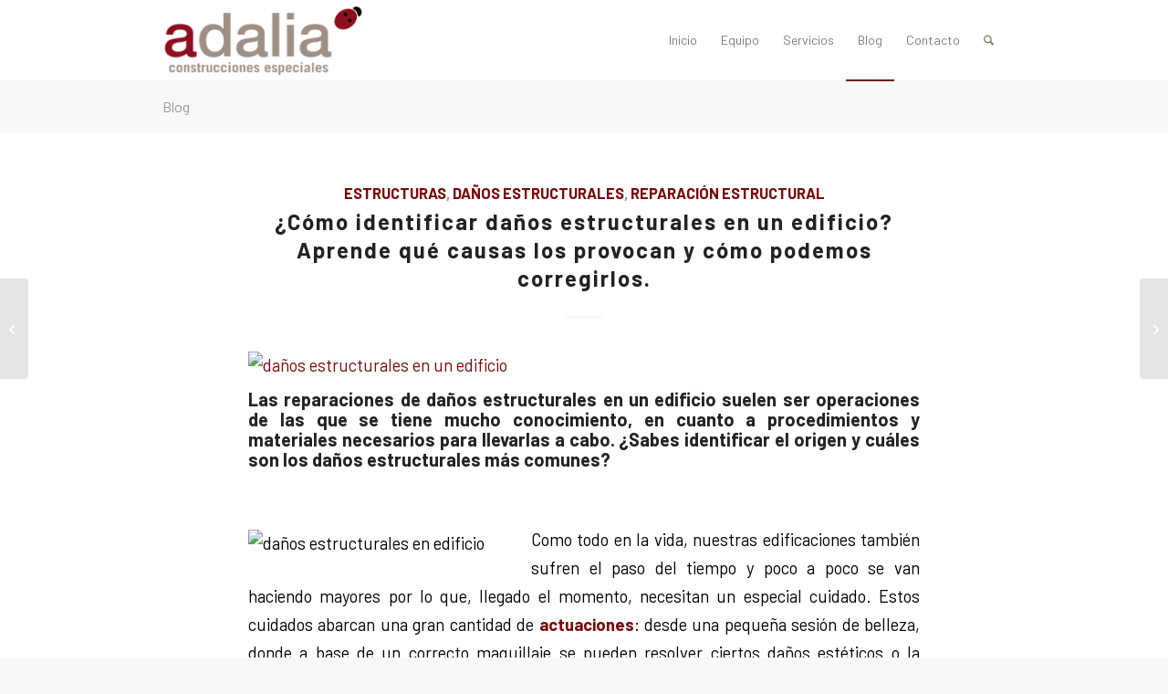

--- FILE ---
content_type: text/html; charset=UTF-8
request_url: https://adalianature.com/como-identificar-danos-estructurales-en-un-edificio/
body_size: 22769
content:
<!DOCTYPE html>
<html lang="es" prefix="og: https://ogp.me/ns#" class="html_stretched responsive av-preloader-disabled  html_header_top html_logo_left html_main_nav_header html_menu_right html_large html_header_sticky_disabled html_header_shrinking_disabled html_mobile_menu_phone html_header_searchicon html_content_align_center html_header_unstick_top_disabled html_header_stretch_disabled html_elegant-blog html_av-overlay-side html_av-overlay-side-classic html_2 html_av-submenu-noclone html_entry_id_2526 av-cookies-no-cookie-consent av-no-preview av-default-lightbox html_text_menu_active av-mobile-menu-switch-default">
<head>
<meta charset="UTF-8" />
<meta name="robots" content="index, follow" />


<!-- mobile setting -->
<meta name="viewport" content="width=device-width, initial-scale=1">

<!-- Scripts/CSS and wp_head hook -->

<!-- Optimización para motores de búsqueda de Rank Math -  https://rankmath.com/ -->
<title>¿Cómo identificar daños estructurales en un edificio?</title>
<meta name="description" content="Las reparaciones de daños estructurales en un edificio suelen ser operaciones habituales. ¿Sabes identificar el origen y cuáles son los más comunes?"/>
<meta name="robots" content="follow, index, max-snippet:-1, max-video-preview:-1, max-image-preview:large"/>
<link rel="canonical" href="https://adalianature.com/como-identificar-danos-estructurales-en-un-edificio/" />
<meta property="og:locale" content="es_ES" />
<meta property="og:type" content="article" />
<meta property="og:title" content="¿Cómo identificar daños estructurales en un edificio?" />
<meta property="og:description" content="Las reparaciones de daños estructurales en un edificio suelen ser operaciones habituales. ¿Sabes identificar el origen y cuáles son los más comunes?" />
<meta property="og:url" content="https://adalianature.com/como-identificar-danos-estructurales-en-un-edificio/" />
<meta property="og:site_name" content="Adalia" />
<meta property="article:tag" content="daños en estructuras" />
<meta property="article:tag" content="daños estructurales" />
<meta property="article:tag" content="desprendimiento de revestimientos" />
<meta property="article:tag" content="estructuras" />
<meta property="article:tag" content="reparación de pilares" />
<meta property="article:tag" content="reparación estructural" />
<meta property="article:section" content="Estructuras" />
<meta property="og:image" content="https://adalianature.com/wp-content/uploads/2020/06/Post-Daños-estructurales-min.jpg" />
<meta property="og:image:secure_url" content="https://adalianature.com/wp-content/uploads/2020/06/Post-Daños-estructurales-min.jpg" />
<meta property="og:image:width" content="1920" />
<meta property="og:image:height" content="1920" />
<meta property="og:image:alt" content="daños estructurales en un edificio" />
<meta property="og:image:type" content="image/jpeg" />
<meta property="article:published_time" content="2020-06-11T09:56:58+02:00" />
<meta name="twitter:card" content="summary_large_image" />
<meta name="twitter:title" content="¿Cómo identificar daños estructurales en un edificio?" />
<meta name="twitter:description" content="Las reparaciones de daños estructurales en un edificio suelen ser operaciones habituales. ¿Sabes identificar el origen y cuáles son los más comunes?" />
<meta name="twitter:image" content="https://adalianature.com/wp-content/uploads/2020/06/Post-Daños-estructurales-min.jpg" />
<meta name="twitter:label1" content="Escrito por" />
<meta name="twitter:data1" content="Raquel Gómez" />
<meta name="twitter:label2" content="Tiempo de lectura" />
<meta name="twitter:data2" content="3 minutos" />
<script type="application/ld+json" class="rank-math-schema">{"@context":"https://schema.org","@graph":[{"@type":"Organization","@id":"https://adalianature.com/#organization","name":"Adalia Construcciones Especiales","url":"https://adalianature.com","email":"info@adalianature.com","logo":{"@type":"ImageObject","@id":"https://adalianature.com/#logo","url":"https://adalianature.com/wp-content/uploads/2019/11/Logotipo-Adalia.png","contentUrl":"https://adalianature.com/wp-content/uploads/2019/11/Logotipo-Adalia.png","caption":"Adalia Construcciones Especiales","inLanguage":"es","width":"1434","height":"584"}},{"@type":"WebSite","@id":"https://adalianature.com/#website","url":"https://adalianature.com","name":"Adalia Construcciones Especiales","publisher":{"@id":"https://adalianature.com/#organization"},"inLanguage":"es"},{"@type":"ImageObject","@id":"https://adalianature.com/wp-content/uploads/2020/06/Post-Da\u00f1os-estructurales-min.jpg","url":"https://adalianature.com/wp-content/uploads/2020/06/Post-Da\u00f1os-estructurales-min.jpg","width":"1920","height":"1920","caption":"da\u00f1os estructurales en un edificio","inLanguage":"es"},{"@type":"WebPage","@id":"https://adalianature.com/como-identificar-danos-estructurales-en-un-edificio/#webpage","url":"https://adalianature.com/como-identificar-danos-estructurales-en-un-edificio/","name":"\u00bfC\u00f3mo identificar da\u00f1os estructurales en un edificio?","datePublished":"2020-06-11T09:56:58+02:00","dateModified":"2020-06-11T09:56:58+02:00","isPartOf":{"@id":"https://adalianature.com/#website"},"primaryImageOfPage":{"@id":"https://adalianature.com/wp-content/uploads/2020/06/Post-Da\u00f1os-estructurales-min.jpg"},"inLanguage":"es"},{"@type":"BlogPosting","headline":"\u00bfC\u00f3mo identificar da\u00f1os estructurales en un edificio?","datePublished":"2020-06-11T09:56:58+02:00","dateModified":"2020-06-11T09:56:58+02:00","author":{"@type":"Person","name":"Raquel G\u00f3mez"},"description":"Las reparaciones de da\u00f1os estructurales en un edificio suelen ser operaciones habituales. \u00bfSabes identificar el origen y cu\u00e1les son los m\u00e1s comunes?","name":"\u00bfC\u00f3mo identificar da\u00f1os estructurales en un edificio?","@id":"https://adalianature.com/como-identificar-danos-estructurales-en-un-edificio/#schema-57978","isPartOf":{"@id":"https://adalianature.com/como-identificar-danos-estructurales-en-un-edificio/#webpage"},"publisher":{"@id":"https://adalianature.com/#organization"},"image":{"@id":"https://adalianature.com/wp-content/uploads/2020/06/Post-Da\u00f1os-estructurales-min.jpg"},"inLanguage":"es","mainEntityOfPage":{"@id":"https://adalianature.com/como-identificar-danos-estructurales-en-un-edificio/#webpage"}}]}</script>
<!-- /Plugin Rank Math WordPress SEO -->

<link rel='dns-prefetch' href='//www.googletagmanager.com' />
<link rel="alternate" type="application/rss+xml" title="Adalia &raquo; Feed" href="https://adalianature.com/feed/" />
<link rel="alternate" type="application/rss+xml" title="Adalia &raquo; Feed de los comentarios" href="https://adalianature.com/comments/feed/" />
<link rel="alternate" type="application/rss+xml" title="Adalia &raquo; Comentario ¿Cómo identificar daños estructurales en un edificio? Aprende qué causas los provocan y cómo podemos corregirlos. del feed" href="https://adalianature.com/como-identificar-danos-estructurales-en-un-edificio/feed/" />
<link rel="alternate" title="oEmbed (JSON)" type="application/json+oembed" href="https://adalianature.com/wp-json/oembed/1.0/embed?url=https%3A%2F%2Fadalianature.com%2Fcomo-identificar-danos-estructurales-en-un-edificio%2F" />
<link rel="alternate" title="oEmbed (XML)" type="text/xml+oembed" href="https://adalianature.com/wp-json/oembed/1.0/embed?url=https%3A%2F%2Fadalianature.com%2Fcomo-identificar-danos-estructurales-en-un-edificio%2F&#038;format=xml" />

<!-- google webfont font replacement -->

			<script type='text/javascript'>

				(function() {

					/*	check if webfonts are disabled by user setting via cookie - or user must opt in.	*/
					var html = document.getElementsByTagName('html')[0];
					var cookie_check = html.className.indexOf('av-cookies-needs-opt-in') >= 0 || html.className.indexOf('av-cookies-can-opt-out') >= 0;
					var allow_continue = true;
					var silent_accept_cookie = html.className.indexOf('av-cookies-user-silent-accept') >= 0;

					if( cookie_check && ! silent_accept_cookie )
					{
						if( ! document.cookie.match(/aviaCookieConsent/) || html.className.indexOf('av-cookies-session-refused') >= 0 )
						{
							allow_continue = false;
						}
						else
						{
							if( ! document.cookie.match(/aviaPrivacyRefuseCookiesHideBar/) )
							{
								allow_continue = false;
							}
							else if( ! document.cookie.match(/aviaPrivacyEssentialCookiesEnabled/) )
							{
								allow_continue = false;
							}
							else if( document.cookie.match(/aviaPrivacyGoogleWebfontsDisabled/) )
							{
								allow_continue = false;
							}
						}
					}

					if( allow_continue )
					{
						var f = document.createElement('link');

						f.type 	= 'text/css';
						f.rel 	= 'stylesheet';
						f.href 	= 'https://fonts.googleapis.com/css?family=Barlow:400,500,600,700&display=auto';
						f.id 	= 'avia-google-webfont';

						document.getElementsByTagName('head')[0].appendChild(f);
					}
				})();

			</script>
			<style id='wp-img-auto-sizes-contain-inline-css' type='text/css'>
img:is([sizes=auto i],[sizes^="auto," i]){contain-intrinsic-size:3000px 1500px}
/*# sourceURL=wp-img-auto-sizes-contain-inline-css */
</style>
<style id='wp-emoji-styles-inline-css' type='text/css'>

	img.wp-smiley, img.emoji {
		display: inline !important;
		border: none !important;
		box-shadow: none !important;
		height: 1em !important;
		width: 1em !important;
		margin: 0 0.07em !important;
		vertical-align: -0.1em !important;
		background: none !important;
		padding: 0 !important;
	}
/*# sourceURL=wp-emoji-styles-inline-css */
</style>
<style id='wp-block-library-inline-css' type='text/css'>
:root{--wp-block-synced-color:#7a00df;--wp-block-synced-color--rgb:122,0,223;--wp-bound-block-color:var(--wp-block-synced-color);--wp-editor-canvas-background:#ddd;--wp-admin-theme-color:#007cba;--wp-admin-theme-color--rgb:0,124,186;--wp-admin-theme-color-darker-10:#006ba1;--wp-admin-theme-color-darker-10--rgb:0,107,160.5;--wp-admin-theme-color-darker-20:#005a87;--wp-admin-theme-color-darker-20--rgb:0,90,135;--wp-admin-border-width-focus:2px}@media (min-resolution:192dpi){:root{--wp-admin-border-width-focus:1.5px}}.wp-element-button{cursor:pointer}:root .has-very-light-gray-background-color{background-color:#eee}:root .has-very-dark-gray-background-color{background-color:#313131}:root .has-very-light-gray-color{color:#eee}:root .has-very-dark-gray-color{color:#313131}:root .has-vivid-green-cyan-to-vivid-cyan-blue-gradient-background{background:linear-gradient(135deg,#00d084,#0693e3)}:root .has-purple-crush-gradient-background{background:linear-gradient(135deg,#34e2e4,#4721fb 50%,#ab1dfe)}:root .has-hazy-dawn-gradient-background{background:linear-gradient(135deg,#faaca8,#dad0ec)}:root .has-subdued-olive-gradient-background{background:linear-gradient(135deg,#fafae1,#67a671)}:root .has-atomic-cream-gradient-background{background:linear-gradient(135deg,#fdd79a,#004a59)}:root .has-nightshade-gradient-background{background:linear-gradient(135deg,#330968,#31cdcf)}:root .has-midnight-gradient-background{background:linear-gradient(135deg,#020381,#2874fc)}:root{--wp--preset--font-size--normal:16px;--wp--preset--font-size--huge:42px}.has-regular-font-size{font-size:1em}.has-larger-font-size{font-size:2.625em}.has-normal-font-size{font-size:var(--wp--preset--font-size--normal)}.has-huge-font-size{font-size:var(--wp--preset--font-size--huge)}.has-text-align-center{text-align:center}.has-text-align-left{text-align:left}.has-text-align-right{text-align:right}.has-fit-text{white-space:nowrap!important}#end-resizable-editor-section{display:none}.aligncenter{clear:both}.items-justified-left{justify-content:flex-start}.items-justified-center{justify-content:center}.items-justified-right{justify-content:flex-end}.items-justified-space-between{justify-content:space-between}.screen-reader-text{border:0;clip-path:inset(50%);height:1px;margin:-1px;overflow:hidden;padding:0;position:absolute;width:1px;word-wrap:normal!important}.screen-reader-text:focus{background-color:#ddd;clip-path:none;color:#444;display:block;font-size:1em;height:auto;left:5px;line-height:normal;padding:15px 23px 14px;text-decoration:none;top:5px;width:auto;z-index:100000}html :where(.has-border-color){border-style:solid}html :where([style*=border-top-color]){border-top-style:solid}html :where([style*=border-right-color]){border-right-style:solid}html :where([style*=border-bottom-color]){border-bottom-style:solid}html :where([style*=border-left-color]){border-left-style:solid}html :where([style*=border-width]){border-style:solid}html :where([style*=border-top-width]){border-top-style:solid}html :where([style*=border-right-width]){border-right-style:solid}html :where([style*=border-bottom-width]){border-bottom-style:solid}html :where([style*=border-left-width]){border-left-style:solid}html :where(img[class*=wp-image-]){height:auto;max-width:100%}:where(figure){margin:0 0 1em}html :where(.is-position-sticky){--wp-admin--admin-bar--position-offset:var(--wp-admin--admin-bar--height,0px)}@media screen and (max-width:600px){html :where(.is-position-sticky){--wp-admin--admin-bar--position-offset:0px}}

/*# sourceURL=wp-block-library-inline-css */
</style><style id='global-styles-inline-css' type='text/css'>
:root{--wp--preset--aspect-ratio--square: 1;--wp--preset--aspect-ratio--4-3: 4/3;--wp--preset--aspect-ratio--3-4: 3/4;--wp--preset--aspect-ratio--3-2: 3/2;--wp--preset--aspect-ratio--2-3: 2/3;--wp--preset--aspect-ratio--16-9: 16/9;--wp--preset--aspect-ratio--9-16: 9/16;--wp--preset--color--black: #000000;--wp--preset--color--cyan-bluish-gray: #abb8c3;--wp--preset--color--white: #ffffff;--wp--preset--color--pale-pink: #f78da7;--wp--preset--color--vivid-red: #cf2e2e;--wp--preset--color--luminous-vivid-orange: #ff6900;--wp--preset--color--luminous-vivid-amber: #fcb900;--wp--preset--color--light-green-cyan: #7bdcb5;--wp--preset--color--vivid-green-cyan: #00d084;--wp--preset--color--pale-cyan-blue: #8ed1fc;--wp--preset--color--vivid-cyan-blue: #0693e3;--wp--preset--color--vivid-purple: #9b51e0;--wp--preset--color--metallic-red: #b02b2c;--wp--preset--color--maximum-yellow-red: #edae44;--wp--preset--color--yellow-sun: #eeee22;--wp--preset--color--palm-leaf: #83a846;--wp--preset--color--aero: #7bb0e7;--wp--preset--color--old-lavender: #745f7e;--wp--preset--color--steel-teal: #5f8789;--wp--preset--color--raspberry-pink: #d65799;--wp--preset--color--medium-turquoise: #4ecac2;--wp--preset--gradient--vivid-cyan-blue-to-vivid-purple: linear-gradient(135deg,rgb(6,147,227) 0%,rgb(155,81,224) 100%);--wp--preset--gradient--light-green-cyan-to-vivid-green-cyan: linear-gradient(135deg,rgb(122,220,180) 0%,rgb(0,208,130) 100%);--wp--preset--gradient--luminous-vivid-amber-to-luminous-vivid-orange: linear-gradient(135deg,rgb(252,185,0) 0%,rgb(255,105,0) 100%);--wp--preset--gradient--luminous-vivid-orange-to-vivid-red: linear-gradient(135deg,rgb(255,105,0) 0%,rgb(207,46,46) 100%);--wp--preset--gradient--very-light-gray-to-cyan-bluish-gray: linear-gradient(135deg,rgb(238,238,238) 0%,rgb(169,184,195) 100%);--wp--preset--gradient--cool-to-warm-spectrum: linear-gradient(135deg,rgb(74,234,220) 0%,rgb(151,120,209) 20%,rgb(207,42,186) 40%,rgb(238,44,130) 60%,rgb(251,105,98) 80%,rgb(254,248,76) 100%);--wp--preset--gradient--blush-light-purple: linear-gradient(135deg,rgb(255,206,236) 0%,rgb(152,150,240) 100%);--wp--preset--gradient--blush-bordeaux: linear-gradient(135deg,rgb(254,205,165) 0%,rgb(254,45,45) 50%,rgb(107,0,62) 100%);--wp--preset--gradient--luminous-dusk: linear-gradient(135deg,rgb(255,203,112) 0%,rgb(199,81,192) 50%,rgb(65,88,208) 100%);--wp--preset--gradient--pale-ocean: linear-gradient(135deg,rgb(255,245,203) 0%,rgb(182,227,212) 50%,rgb(51,167,181) 100%);--wp--preset--gradient--electric-grass: linear-gradient(135deg,rgb(202,248,128) 0%,rgb(113,206,126) 100%);--wp--preset--gradient--midnight: linear-gradient(135deg,rgb(2,3,129) 0%,rgb(40,116,252) 100%);--wp--preset--font-size--small: 1rem;--wp--preset--font-size--medium: 1.125rem;--wp--preset--font-size--large: 1.75rem;--wp--preset--font-size--x-large: clamp(1.75rem, 3vw, 2.25rem);--wp--preset--spacing--20: 0.44rem;--wp--preset--spacing--30: 0.67rem;--wp--preset--spacing--40: 1rem;--wp--preset--spacing--50: 1.5rem;--wp--preset--spacing--60: 2.25rem;--wp--preset--spacing--70: 3.38rem;--wp--preset--spacing--80: 5.06rem;--wp--preset--shadow--natural: 6px 6px 9px rgba(0, 0, 0, 0.2);--wp--preset--shadow--deep: 12px 12px 50px rgba(0, 0, 0, 0.4);--wp--preset--shadow--sharp: 6px 6px 0px rgba(0, 0, 0, 0.2);--wp--preset--shadow--outlined: 6px 6px 0px -3px rgb(255, 255, 255), 6px 6px rgb(0, 0, 0);--wp--preset--shadow--crisp: 6px 6px 0px rgb(0, 0, 0);}:root { --wp--style--global--content-size: 800px;--wp--style--global--wide-size: 1130px; }:where(body) { margin: 0; }.wp-site-blocks > .alignleft { float: left; margin-right: 2em; }.wp-site-blocks > .alignright { float: right; margin-left: 2em; }.wp-site-blocks > .aligncenter { justify-content: center; margin-left: auto; margin-right: auto; }:where(.is-layout-flex){gap: 0.5em;}:where(.is-layout-grid){gap: 0.5em;}.is-layout-flow > .alignleft{float: left;margin-inline-start: 0;margin-inline-end: 2em;}.is-layout-flow > .alignright{float: right;margin-inline-start: 2em;margin-inline-end: 0;}.is-layout-flow > .aligncenter{margin-left: auto !important;margin-right: auto !important;}.is-layout-constrained > .alignleft{float: left;margin-inline-start: 0;margin-inline-end: 2em;}.is-layout-constrained > .alignright{float: right;margin-inline-start: 2em;margin-inline-end: 0;}.is-layout-constrained > .aligncenter{margin-left: auto !important;margin-right: auto !important;}.is-layout-constrained > :where(:not(.alignleft):not(.alignright):not(.alignfull)){max-width: var(--wp--style--global--content-size);margin-left: auto !important;margin-right: auto !important;}.is-layout-constrained > .alignwide{max-width: var(--wp--style--global--wide-size);}body .is-layout-flex{display: flex;}.is-layout-flex{flex-wrap: wrap;align-items: center;}.is-layout-flex > :is(*, div){margin: 0;}body .is-layout-grid{display: grid;}.is-layout-grid > :is(*, div){margin: 0;}body{padding-top: 0px;padding-right: 0px;padding-bottom: 0px;padding-left: 0px;}a:where(:not(.wp-element-button)){text-decoration: underline;}:root :where(.wp-element-button, .wp-block-button__link){background-color: #32373c;border-width: 0;color: #fff;font-family: inherit;font-size: inherit;font-style: inherit;font-weight: inherit;letter-spacing: inherit;line-height: inherit;padding-top: calc(0.667em + 2px);padding-right: calc(1.333em + 2px);padding-bottom: calc(0.667em + 2px);padding-left: calc(1.333em + 2px);text-decoration: none;text-transform: inherit;}.has-black-color{color: var(--wp--preset--color--black) !important;}.has-cyan-bluish-gray-color{color: var(--wp--preset--color--cyan-bluish-gray) !important;}.has-white-color{color: var(--wp--preset--color--white) !important;}.has-pale-pink-color{color: var(--wp--preset--color--pale-pink) !important;}.has-vivid-red-color{color: var(--wp--preset--color--vivid-red) !important;}.has-luminous-vivid-orange-color{color: var(--wp--preset--color--luminous-vivid-orange) !important;}.has-luminous-vivid-amber-color{color: var(--wp--preset--color--luminous-vivid-amber) !important;}.has-light-green-cyan-color{color: var(--wp--preset--color--light-green-cyan) !important;}.has-vivid-green-cyan-color{color: var(--wp--preset--color--vivid-green-cyan) !important;}.has-pale-cyan-blue-color{color: var(--wp--preset--color--pale-cyan-blue) !important;}.has-vivid-cyan-blue-color{color: var(--wp--preset--color--vivid-cyan-blue) !important;}.has-vivid-purple-color{color: var(--wp--preset--color--vivid-purple) !important;}.has-metallic-red-color{color: var(--wp--preset--color--metallic-red) !important;}.has-maximum-yellow-red-color{color: var(--wp--preset--color--maximum-yellow-red) !important;}.has-yellow-sun-color{color: var(--wp--preset--color--yellow-sun) !important;}.has-palm-leaf-color{color: var(--wp--preset--color--palm-leaf) !important;}.has-aero-color{color: var(--wp--preset--color--aero) !important;}.has-old-lavender-color{color: var(--wp--preset--color--old-lavender) !important;}.has-steel-teal-color{color: var(--wp--preset--color--steel-teal) !important;}.has-raspberry-pink-color{color: var(--wp--preset--color--raspberry-pink) !important;}.has-medium-turquoise-color{color: var(--wp--preset--color--medium-turquoise) !important;}.has-black-background-color{background-color: var(--wp--preset--color--black) !important;}.has-cyan-bluish-gray-background-color{background-color: var(--wp--preset--color--cyan-bluish-gray) !important;}.has-white-background-color{background-color: var(--wp--preset--color--white) !important;}.has-pale-pink-background-color{background-color: var(--wp--preset--color--pale-pink) !important;}.has-vivid-red-background-color{background-color: var(--wp--preset--color--vivid-red) !important;}.has-luminous-vivid-orange-background-color{background-color: var(--wp--preset--color--luminous-vivid-orange) !important;}.has-luminous-vivid-amber-background-color{background-color: var(--wp--preset--color--luminous-vivid-amber) !important;}.has-light-green-cyan-background-color{background-color: var(--wp--preset--color--light-green-cyan) !important;}.has-vivid-green-cyan-background-color{background-color: var(--wp--preset--color--vivid-green-cyan) !important;}.has-pale-cyan-blue-background-color{background-color: var(--wp--preset--color--pale-cyan-blue) !important;}.has-vivid-cyan-blue-background-color{background-color: var(--wp--preset--color--vivid-cyan-blue) !important;}.has-vivid-purple-background-color{background-color: var(--wp--preset--color--vivid-purple) !important;}.has-metallic-red-background-color{background-color: var(--wp--preset--color--metallic-red) !important;}.has-maximum-yellow-red-background-color{background-color: var(--wp--preset--color--maximum-yellow-red) !important;}.has-yellow-sun-background-color{background-color: var(--wp--preset--color--yellow-sun) !important;}.has-palm-leaf-background-color{background-color: var(--wp--preset--color--palm-leaf) !important;}.has-aero-background-color{background-color: var(--wp--preset--color--aero) !important;}.has-old-lavender-background-color{background-color: var(--wp--preset--color--old-lavender) !important;}.has-steel-teal-background-color{background-color: var(--wp--preset--color--steel-teal) !important;}.has-raspberry-pink-background-color{background-color: var(--wp--preset--color--raspberry-pink) !important;}.has-medium-turquoise-background-color{background-color: var(--wp--preset--color--medium-turquoise) !important;}.has-black-border-color{border-color: var(--wp--preset--color--black) !important;}.has-cyan-bluish-gray-border-color{border-color: var(--wp--preset--color--cyan-bluish-gray) !important;}.has-white-border-color{border-color: var(--wp--preset--color--white) !important;}.has-pale-pink-border-color{border-color: var(--wp--preset--color--pale-pink) !important;}.has-vivid-red-border-color{border-color: var(--wp--preset--color--vivid-red) !important;}.has-luminous-vivid-orange-border-color{border-color: var(--wp--preset--color--luminous-vivid-orange) !important;}.has-luminous-vivid-amber-border-color{border-color: var(--wp--preset--color--luminous-vivid-amber) !important;}.has-light-green-cyan-border-color{border-color: var(--wp--preset--color--light-green-cyan) !important;}.has-vivid-green-cyan-border-color{border-color: var(--wp--preset--color--vivid-green-cyan) !important;}.has-pale-cyan-blue-border-color{border-color: var(--wp--preset--color--pale-cyan-blue) !important;}.has-vivid-cyan-blue-border-color{border-color: var(--wp--preset--color--vivid-cyan-blue) !important;}.has-vivid-purple-border-color{border-color: var(--wp--preset--color--vivid-purple) !important;}.has-metallic-red-border-color{border-color: var(--wp--preset--color--metallic-red) !important;}.has-maximum-yellow-red-border-color{border-color: var(--wp--preset--color--maximum-yellow-red) !important;}.has-yellow-sun-border-color{border-color: var(--wp--preset--color--yellow-sun) !important;}.has-palm-leaf-border-color{border-color: var(--wp--preset--color--palm-leaf) !important;}.has-aero-border-color{border-color: var(--wp--preset--color--aero) !important;}.has-old-lavender-border-color{border-color: var(--wp--preset--color--old-lavender) !important;}.has-steel-teal-border-color{border-color: var(--wp--preset--color--steel-teal) !important;}.has-raspberry-pink-border-color{border-color: var(--wp--preset--color--raspberry-pink) !important;}.has-medium-turquoise-border-color{border-color: var(--wp--preset--color--medium-turquoise) !important;}.has-vivid-cyan-blue-to-vivid-purple-gradient-background{background: var(--wp--preset--gradient--vivid-cyan-blue-to-vivid-purple) !important;}.has-light-green-cyan-to-vivid-green-cyan-gradient-background{background: var(--wp--preset--gradient--light-green-cyan-to-vivid-green-cyan) !important;}.has-luminous-vivid-amber-to-luminous-vivid-orange-gradient-background{background: var(--wp--preset--gradient--luminous-vivid-amber-to-luminous-vivid-orange) !important;}.has-luminous-vivid-orange-to-vivid-red-gradient-background{background: var(--wp--preset--gradient--luminous-vivid-orange-to-vivid-red) !important;}.has-very-light-gray-to-cyan-bluish-gray-gradient-background{background: var(--wp--preset--gradient--very-light-gray-to-cyan-bluish-gray) !important;}.has-cool-to-warm-spectrum-gradient-background{background: var(--wp--preset--gradient--cool-to-warm-spectrum) !important;}.has-blush-light-purple-gradient-background{background: var(--wp--preset--gradient--blush-light-purple) !important;}.has-blush-bordeaux-gradient-background{background: var(--wp--preset--gradient--blush-bordeaux) !important;}.has-luminous-dusk-gradient-background{background: var(--wp--preset--gradient--luminous-dusk) !important;}.has-pale-ocean-gradient-background{background: var(--wp--preset--gradient--pale-ocean) !important;}.has-electric-grass-gradient-background{background: var(--wp--preset--gradient--electric-grass) !important;}.has-midnight-gradient-background{background: var(--wp--preset--gradient--midnight) !important;}.has-small-font-size{font-size: var(--wp--preset--font-size--small) !important;}.has-medium-font-size{font-size: var(--wp--preset--font-size--medium) !important;}.has-large-font-size{font-size: var(--wp--preset--font-size--large) !important;}.has-x-large-font-size{font-size: var(--wp--preset--font-size--x-large) !important;}
/*# sourceURL=global-styles-inline-css */
</style>

<link rel='stylesheet' id='cmplz-general-css' href='https://adalianature.com/wp-content/plugins/complianz-gdpr/assets/css/cookieblocker.min.css?ver=1765903482' type='text/css' media='all' />
<link rel='stylesheet' id='mwm_rrss_styles-css' href='https://adalianature.com/wp-content/plugins/mowomo-redes-sociales/assets/css/styles.min.css?ver=2.0.8' type='text/css' media='all' />
<link rel='stylesheet' id='jquery-lazyloadxt-spinner-css-css' href='//adalianature.com/wp-content/plugins/a3-lazy-load/assets/css/jquery.lazyloadxt.spinner.css?ver=6.9' type='text/css' media='all' />
<link rel='stylesheet' id='a3a3_lazy_load-css' href='//adalianature.com/wp-content/uploads/sass/a3_lazy_load.min.css?ver=1691072625' type='text/css' media='all' />
<link rel='stylesheet' id='avia-merged-styles-css' href='https://adalianature.com/wp-content/uploads/dynamic_avia/avia-merged-styles-38a8d62771e7f4766700a7efc6c04b33---697ad60483cad.css' type='text/css' media='all' />
<script type="text/javascript" async='async' src="https://adalianature.com/wp-includes/js/jquery/jquery.min.js?ver=3.7.1" id="jquery-core-js"></script>
<script type="text/javascript" async='async' src="https://adalianature.com/wp-includes/js/jquery/jquery-migrate.min.js?ver=3.4.1" id="jquery-migrate-js"></script>
<script data-service="google-analytics" data-category="statistics" type="text/plain" async='async' data-cmplz-src="https://www.googletagmanager.com/gtag/js?id=UA-16399541-1&amp;ver=6.9" id="wk-analytics-script-js"></script>
<script type="text/javascript" id="wk-analytics-script-js-after">
/* <![CDATA[ */
function shouldTrack(){
var trackLoggedIn = false;
var loggedIn = false;
if(!loggedIn){
return true;
} else if( trackLoggedIn ) {
return true;
}
return false;
}
function hasWKGoogleAnalyticsCookie() {
return (new RegExp('wp_wk_ga_untrack_' + document.location.hostname)).test(document.cookie);
}
if (!hasWKGoogleAnalyticsCookie() && shouldTrack()) {
//Google Analytics
window.dataLayer = window.dataLayer || [];
function gtag(){dataLayer.push(arguments);}
gtag('js', new Date());
gtag('config', 'UA-16399541-1', { 'anonymize_ip': true });
}

//# sourceURL=wk-analytics-script-js-after
/* ]]> */
</script>

<!-- Fragmento de código de la etiqueta de Google (gtag.js) añadida por Site Kit -->
<!-- Fragmento de código de Google Analytics añadido por Site Kit -->
<script type="text/javascript" async='async' src="https://www.googletagmanager.com/gtag/js?id=G-QG6529M6NZ" id="google_gtagjs-js" async></script>
<script type="text/javascript" id="google_gtagjs-js-after">
/* <![CDATA[ */
window.dataLayer = window.dataLayer || [];function gtag(){dataLayer.push(arguments);}
gtag("set","linker",{"domains":["adalianature.com"]});
gtag("js", new Date());
gtag("set", "developer_id.dZTNiMT", true);
gtag("config", "G-QG6529M6NZ");
//# sourceURL=google_gtagjs-js-after
/* ]]> */
</script>
<script type="text/javascript" async='async' src="https://adalianature.com/wp-content/uploads/dynamic_avia/avia-head-scripts-4eef96767e7ec578c4dcc5eae96076c2---697ad6048d55a.js" id="avia-head-scripts-js"></script>
<link rel="https://api.w.org/" href="https://adalianature.com/wp-json/" /><link rel="alternate" title="JSON" type="application/json" href="https://adalianature.com/wp-json/wp/v2/posts/2526" /><link rel="EditURI" type="application/rsd+xml" title="RSD" href="https://adalianature.com/xmlrpc.php?rsd" />
<meta name="generator" content="WordPress 6.9" />
<link rel='shortlink' href='https://adalianature.com/?p=2526' />
<meta name="generator" content="Site Kit by Google 1.171.0" />			<style>.cmplz-hidden {
					display: none !important;
				}</style><meta name="twitter:card" content="summary_large_image" /><meta property="og:title" content="¿Cómo identificar daños estructurales en un edificio? Aprende qué causas los provocan y cómo podemos corregirlos." /><meta property="og:url" content="https://adalianature.com/?post_type=post&amp;p=2526" /><meta property="og:description" content="Las reparaciones de daños estructurales en un edificio suelen ser operaciones de las que se" />
				<meta property="og:image" content="https://adalianature.com/wp-content/uploads/2020/06/Post-Daños-estructurales-min-80x80.jpg" />
				<meta property="og:image_secure_url" content="https://adalianature.com/wp-content/uploads/2020/06/Post-Daños-estructurales-min-80x80.jpg" />
				<meta property="og:image:width" content="80" />
				<meta property="og:image:height" content="80" />
				<meta property="og:image:alt" content="daños estructurales en un edificio" />
				<meta property="og:image:type" content="image/jpeg" />

				<meta property="og:type" content="article" />
<link rel="icon" href="https://adalianature.com/wp-content/uploads/2020/05/adalia.png" type="image/png">
<!--[if lt IE 9]><script src="https://adalianature.com/wp-content/themes/enfold/js/html5shiv.js"></script><![endif]--><link rel="profile" href="https://gmpg.org/xfn/11" />
<link rel="alternate" type="application/rss+xml" title="Adalia RSS2 Feed" href="https://adalianature.com/feed/" />
<link rel="pingback" href="https://adalianature.com/xmlrpc.php" />

<!-- To speed up the rendering and to display the site as fast as possible to the user we include some styles and scripts for above the fold content inline -->
<script type="text/javascript">'use strict';var avia_is_mobile=!1;if(/Android|webOS|iPhone|iPad|iPod|BlackBerry|IEMobile|Opera Mini/i.test(navigator.userAgent)&&'ontouchstart' in document.documentElement){avia_is_mobile=!0;document.documentElement.className+=' avia_mobile '}
else{document.documentElement.className+=' avia_desktop '};document.documentElement.className+=' js_active ';(function(){var e=['-webkit-','-moz-','-ms-',''],n='',o=!1,a=!1;for(var t in e){if(e[t]+'transform' in document.documentElement.style){o=!0;n=e[t]+'transform'};if(e[t]+'perspective' in document.documentElement.style){a=!0}};if(o){document.documentElement.className+=' avia_transform '};if(a){document.documentElement.className+=' avia_transform3d '};if(typeof document.getElementsByClassName=='function'&&typeof document.documentElement.getBoundingClientRect=='function'&&avia_is_mobile==!1){if(n&&window.innerHeight>0){setTimeout(function(){var e=0,o={},a=0,t=document.getElementsByClassName('av-parallax'),i=window.pageYOffset||document.documentElement.scrollTop;for(e=0;e<t.length;e++){t[e].style.top='0px';o=t[e].getBoundingClientRect();a=Math.ceil((window.innerHeight+i-o.top)*0.3);t[e].style[n]='translate(0px, '+a+'px)';t[e].style.top='auto';t[e].className+=' enabled-parallax '}},50)}}})();</script><style type="text/css">
		@font-face {font-family: 'entypo-fontello-enfold'; font-weight: normal; font-style: normal; font-display: auto;
		src: url('https://adalianature.com/wp-content/themes/enfold/config-templatebuilder/avia-template-builder/assets/fonts/entypo-fontello-enfold/entypo-fontello-enfold.woff2') format('woff2'),
		url('https://adalianature.com/wp-content/themes/enfold/config-templatebuilder/avia-template-builder/assets/fonts/entypo-fontello-enfold/entypo-fontello-enfold.woff') format('woff'),
		url('https://adalianature.com/wp-content/themes/enfold/config-templatebuilder/avia-template-builder/assets/fonts/entypo-fontello-enfold/entypo-fontello-enfold.ttf') format('truetype'),
		url('https://adalianature.com/wp-content/themes/enfold/config-templatebuilder/avia-template-builder/assets/fonts/entypo-fontello-enfold/entypo-fontello-enfold.svg#entypo-fontello-enfold') format('svg'),
		url('https://adalianature.com/wp-content/themes/enfold/config-templatebuilder/avia-template-builder/assets/fonts/entypo-fontello-enfold/entypo-fontello-enfold.eot'),
		url('https://adalianature.com/wp-content/themes/enfold/config-templatebuilder/avia-template-builder/assets/fonts/entypo-fontello-enfold/entypo-fontello-enfold.eot?#iefix') format('embedded-opentype');
		}

		#top .avia-font-entypo-fontello-enfold, body .avia-font-entypo-fontello-enfold, html body [data-av_iconfont='entypo-fontello-enfold']:before{ font-family: 'entypo-fontello-enfold'; }
		
		@font-face {font-family: 'entypo-fontello'; font-weight: normal; font-style: normal; font-display: auto;
		src: url('https://adalianature.com/wp-content/themes/enfold/config-templatebuilder/avia-template-builder/assets/fonts/entypo-fontello/entypo-fontello.woff2') format('woff2'),
		url('https://adalianature.com/wp-content/themes/enfold/config-templatebuilder/avia-template-builder/assets/fonts/entypo-fontello/entypo-fontello.woff') format('woff'),
		url('https://adalianature.com/wp-content/themes/enfold/config-templatebuilder/avia-template-builder/assets/fonts/entypo-fontello/entypo-fontello.ttf') format('truetype'),
		url('https://adalianature.com/wp-content/themes/enfold/config-templatebuilder/avia-template-builder/assets/fonts/entypo-fontello/entypo-fontello.svg#entypo-fontello') format('svg'),
		url('https://adalianature.com/wp-content/themes/enfold/config-templatebuilder/avia-template-builder/assets/fonts/entypo-fontello/entypo-fontello.eot'),
		url('https://adalianature.com/wp-content/themes/enfold/config-templatebuilder/avia-template-builder/assets/fonts/entypo-fontello/entypo-fontello.eot?#iefix') format('embedded-opentype');
		}

		#top .avia-font-entypo-fontello, body .avia-font-entypo-fontello, html body [data-av_iconfont='entypo-fontello']:before{ font-family: 'entypo-fontello'; }
		
		@font-face {font-family: 'fontello'; font-weight: normal; font-style: normal; font-display: auto;
		src: url('https://adalianature.com/wp-content/uploads/avia_fonts/fontello/fontello.woff2') format('woff2'),
		url('https://adalianature.com/wp-content/uploads/avia_fonts/fontello/fontello.woff') format('woff'),
		url('https://adalianature.com/wp-content/uploads/avia_fonts/fontello/fontello.ttf') format('truetype'),
		url('https://adalianature.com/wp-content/uploads/avia_fonts/fontello/fontello.svg#fontello') format('svg'),
		url('https://adalianature.com/wp-content/uploads/avia_fonts/fontello/fontello.eot'),
		url('https://adalianature.com/wp-content/uploads/avia_fonts/fontello/fontello.eot?#iefix') format('embedded-opentype');
		}

		#top .avia-font-fontello, body .avia-font-fontello, html body [data-av_iconfont='fontello']:before{ font-family: 'fontello'; }
		</style>

<!--
Debugging Info for Theme support: 

Theme: Enfold
Version: 7.1.3
Installed: enfold
AviaFramework Version: 5.6
AviaBuilder Version: 6.0
aviaElementManager Version: 1.0.1
ML:512-PU:124-PLA:20
WP:6.9
Compress: CSS:all theme files - JS:all theme files
Updates: enabled - token has changed and not verified
PLAu:19
-->
</head>

<body data-cmplz=1 id="top" class="wp-singular post-template-default single single-post postid-2526 single-format-standard wp-theme-enfold stretched sidebar_shadow rtl_columns av-curtain-numeric barlow  post-type-post category-estructuras category-danos-estructurales category-reparacion-estructural post_tag-danos-en-estructuras post_tag-danos-estructurales post_tag-desprendimiento-de-revestimientos post_tag-estructuras post_tag-reparacion-de-pilares post_tag-reparacion-estructural avia-responsive-images-support" itemscope="itemscope" itemtype="https://schema.org/WebPage" >

	
	<div id='wrap_all'>

	
<header id='header' class='all_colors header_color light_bg_color  av_header_top av_logo_left av_main_nav_header av_menu_right av_large av_header_sticky_disabled av_header_shrinking_disabled av_header_stretch_disabled av_mobile_menu_phone av_header_searchicon av_header_unstick_top_disabled av_bottom_nav_disabled  av_header_border_disabled' aria-label="Header" data-av_shrink_factor='50' role="banner" itemscope="itemscope" itemtype="https://schema.org/WPHeader" >

		<div  id='header_main' class='container_wrap container_wrap_logo'>

        <div class='container av-logo-container'><div class='inner-container'><span class='logo avia-standard-logo'><a href='https://adalianature.com/' class='' aria-label='Logo site' title='Logo site'><img src="https://adalianature.com/wp-content/uploads/2020/01/Logo-site.png" height="100" width="300" alt='Adalia' title='Logo site' /></a></span><nav class='main_menu' data-selectname='Selecciona una página'  role="navigation" itemscope="itemscope" itemtype="https://schema.org/SiteNavigationElement" ><div class="avia-menu av-main-nav-wrap"><ul role="menu" class="menu av-main-nav" id="avia-menu"><li role="menuitem" id="menu-item-861" class="menu-item menu-item-type-post_type menu-item-object-page menu-item-home menu-item-top-level menu-item-top-level-1"><a href="https://adalianature.com/" itemprop="url" tabindex="0"><span class="avia-bullet"></span><span class="avia-menu-text">Inicio</span><span class="avia-menu-fx"><span class="avia-arrow-wrap"><span class="avia-arrow"></span></span></span></a></li>
<li role="menuitem" id="menu-item-862" class="menu-item menu-item-type-post_type menu-item-object-page menu-item-top-level menu-item-top-level-2"><a href="https://adalianature.com/quienes-formamos-adalia/" itemprop="url" tabindex="0"><span class="avia-bullet"></span><span class="avia-menu-text">Equipo</span><span class="avia-menu-fx"><span class="avia-arrow-wrap"><span class="avia-arrow"></span></span></span></a></li>
<li role="menuitem" id="menu-item-1117" class="menu-item menu-item-type-post_type menu-item-object-page menu-item-has-children menu-item-top-level menu-item-top-level-3"><a href="https://adalianature.com/servicios-reparacion-mantenimiento/" itemprop="url" tabindex="0"><span class="avia-bullet"></span><span class="avia-menu-text">Servicios</span><span class="avia-menu-fx"><span class="avia-arrow-wrap"><span class="avia-arrow"></span></span></span></a>


<ul class="sub-menu">
	<li role="menuitem" id="menu-item-1120" class="menu-item menu-item-type-post_type menu-item-object-page"><a href="https://adalianature.com/reparacion-de-estructuras-y-pilares-en-edificios/" itemprop="url" tabindex="0"><span class="avia-bullet"></span><span class="avia-menu-text">Reparación de estructuras y pilares en edificios</span></a></li>
	<li role="menuitem" id="menu-item-1124" class="menu-item menu-item-type-post_type menu-item-object-page"><a href="https://adalianature.com/reparacion-de-cubiertas-y-tejados/" itemprop="url" tabindex="0"><span class="avia-bullet"></span><span class="avia-menu-text">Reparación de cubiertas y tejados</span></a></li>
	<li role="menuitem" id="menu-item-1123" class="menu-item menu-item-type-post_type menu-item-object-page"><a href="https://adalianature.com/rehabilitacion-de-fachadas/" itemprop="url" tabindex="0"><span class="avia-bullet"></span><span class="avia-menu-text">Rehabilitación de fachadas</span></a></li>
	<li role="menuitem" id="menu-item-1122" class="menu-item menu-item-type-post_type menu-item-object-page"><a href="https://adalianature.com/mantenimiento-de-piscinas/" itemprop="url" tabindex="0"><span class="avia-bullet"></span><span class="avia-menu-text">Mantenimiento de piscinas</span></a></li>
	<li role="menuitem" id="menu-item-1119" class="menu-item menu-item-type-post_type menu-item-object-page"><a href="https://adalianature.com/reparacion-de-pavimento/" itemprop="url" tabindex="0"><span class="avia-bullet"></span><span class="avia-menu-text">Reparación de pavimentos</span></a></li>
	<li role="menuitem" id="menu-item-1118" class="menu-item menu-item-type-post_type menu-item-object-page"><a href="https://adalianature.com/reparacion-y-mantenimiento-de-pistas-deportivas/" itemprop="url" tabindex="0"><span class="avia-bullet"></span><span class="avia-menu-text">Reparación y mantenimiento de pistas deportivas</span></a></li>
	<li role="menuitem" id="menu-item-1121" class="menu-item menu-item-type-post_type menu-item-object-page"><a href="https://adalianature.com/obra-civil/" itemprop="url" tabindex="0"><span class="avia-bullet"></span><span class="avia-menu-text">Obra Civil</span></a></li>
</ul>
</li>
<li role="menuitem" id="menu-item-465" class="menu-item menu-item-type-post_type menu-item-object-page menu-item-top-level menu-item-top-level-4 current-menu-item"><a href="https://adalianature.com/blog-de-reparacion-y-mantenimiento-de-edificios/" itemprop="url" tabindex="0"><span class="avia-bullet"></span><span class="avia-menu-text">Blog</span><span class="avia-menu-fx"><span class="avia-arrow-wrap"><span class="avia-arrow"></span></span></span></a></li>
<li role="menuitem" id="menu-item-138" class="menu-item menu-item-type-post_type menu-item-object-page menu-item-top-level menu-item-top-level-5"><a href="https://adalianature.com/contacto/" itemprop="url" tabindex="0"><span class="avia-bullet"></span><span class="avia-menu-text">Contacto</span><span class="avia-menu-fx"><span class="avia-arrow-wrap"><span class="avia-arrow"></span></span></span></a></li>
<li id="menu-item-search" class="noMobile menu-item menu-item-search-dropdown menu-item-avia-special" role="menuitem"><a class="avia-svg-icon avia-font-svg_entypo-fontello" aria-label="Buscar" href="?s=" rel="nofollow" title="Click to open the search input field" data-avia-search-tooltip="
&lt;search&gt;
	&lt;form role=&quot;search&quot; action=&quot;https://adalianature.com/&quot; id=&quot;searchform&quot; method=&quot;get&quot; class=&quot;&quot;&gt;
		&lt;div&gt;
&lt;span class=&#039;av_searchform_search avia-svg-icon avia-font-svg_entypo-fontello&#039; data-av_svg_icon=&#039;search&#039; data-av_iconset=&#039;svg_entypo-fontello&#039;&gt;&lt;svg version=&quot;1.1&quot; xmlns=&quot;http://www.w3.org/2000/svg&quot; width=&quot;25&quot; height=&quot;32&quot; viewBox=&quot;0 0 25 32&quot; preserveAspectRatio=&quot;xMidYMid meet&quot; aria-labelledby=&#039;av-svg-title-1&#039; aria-describedby=&#039;av-svg-desc-1&#039; role=&quot;graphics-symbol&quot; aria-hidden=&quot;true&quot;&gt;
&lt;title id=&#039;av-svg-title-1&#039;&gt;Search&lt;/title&gt;
&lt;desc id=&#039;av-svg-desc-1&#039;&gt;Search&lt;/desc&gt;
&lt;path d=&quot;M24.704 24.704q0.96 1.088 0.192 1.984l-1.472 1.472q-1.152 1.024-2.176 0l-6.080-6.080q-2.368 1.344-4.992 1.344-4.096 0-7.136-3.040t-3.040-7.136 2.88-7.008 6.976-2.912 7.168 3.040 3.072 7.136q0 2.816-1.472 5.184zM3.008 13.248q0 2.816 2.176 4.992t4.992 2.176 4.832-2.016 2.016-4.896q0-2.816-2.176-4.96t-4.992-2.144-4.832 2.016-2.016 4.832z&quot;&gt;&lt;/path&gt;
&lt;/svg&gt;&lt;/span&gt;			&lt;input type=&quot;submit&quot; value=&quot;&quot; id=&quot;searchsubmit&quot; class=&quot;button&quot; title=&quot;Enter at least 3 characters to show search results in a dropdown or click to route to search result page to show all results&quot; /&gt;
			&lt;input type=&quot;search&quot; id=&quot;s&quot; name=&quot;s&quot; value=&quot;&quot; aria-label=&#039;Buscar&#039; placeholder=&#039;Buscar&#039; required /&gt;
		&lt;/div&gt;
	&lt;/form&gt;
&lt;/search&gt;
" data-av_svg_icon='search' data-av_iconset='svg_entypo-fontello'><svg version="1.1" xmlns="http://www.w3.org/2000/svg" width="25" height="32" viewBox="0 0 25 32" preserveAspectRatio="xMidYMid meet" aria-labelledby='av-svg-title-2' aria-describedby='av-svg-desc-2' role="graphics-symbol" aria-hidden="true">
<title id='av-svg-title-2'>Click to open the search input field</title>
<desc id='av-svg-desc-2'>Click to open the search input field</desc>
<path d="M24.704 24.704q0.96 1.088 0.192 1.984l-1.472 1.472q-1.152 1.024-2.176 0l-6.080-6.080q-2.368 1.344-4.992 1.344-4.096 0-7.136-3.040t-3.040-7.136 2.88-7.008 6.976-2.912 7.168 3.040 3.072 7.136q0 2.816-1.472 5.184zM3.008 13.248q0 2.816 2.176 4.992t4.992 2.176 4.832-2.016 2.016-4.896q0-2.816-2.176-4.96t-4.992-2.144-4.832 2.016-2.016 4.832z"></path>
</svg><span class="avia_hidden_link_text">Buscar</span></a></li><li class="av-burger-menu-main menu-item-avia-special " role="menuitem">
	        			<a href="#" aria-label="Menú" aria-hidden="false">
							<span class="av-hamburger av-hamburger--spin av-js-hamburger">
								<span class="av-hamburger-box">
						          <span class="av-hamburger-inner"></span>
						          <strong>Menú</strong>
								</span>
							</span>
							<span class="avia_hidden_link_text">Menú</span>
						</a>
	        		   </li></ul></div></nav></div> </div> 
		<!-- end container_wrap-->
		</div>
<div id="avia_alternate_menu_container" style="display: none;"><nav class='main_menu' data-selectname='Selecciona una página'  role="navigation" itemscope="itemscope" itemtype="https://schema.org/SiteNavigationElement" ><div class="avia_alternate_menu av-main-nav-wrap"><ul id="avia_alternate_menu" class="menu av-main-nav"><li role="menuitem" id="menu-item-861" class="menu-item menu-item-type-post_type menu-item-object-page menu-item-home menu-item-top-level menu-item-top-level-1"><a href="https://adalianature.com/" itemprop="url" tabindex="0"><span class="avia-bullet"></span><span class="avia-menu-text">Inicio</span><span class="avia-menu-fx"><span class="avia-arrow-wrap"><span class="avia-arrow"></span></span></span></a></li>
<li role="menuitem" id="menu-item-862" class="menu-item menu-item-type-post_type menu-item-object-page menu-item-top-level menu-item-top-level-2"><a href="https://adalianature.com/quienes-formamos-adalia/" itemprop="url" tabindex="0"><span class="avia-bullet"></span><span class="avia-menu-text">Equipo</span><span class="avia-menu-fx"><span class="avia-arrow-wrap"><span class="avia-arrow"></span></span></span></a></li>
<li role="menuitem" id="menu-item-1117" class="menu-item menu-item-type-post_type menu-item-object-page menu-item-has-children menu-item-top-level menu-item-top-level-3"><a href="https://adalianature.com/servicios-reparacion-mantenimiento/" itemprop="url" tabindex="0"><span class="avia-bullet"></span><span class="avia-menu-text">Servicios</span><span class="avia-menu-fx"><span class="avia-arrow-wrap"><span class="avia-arrow"></span></span></span></a>


<ul class="sub-menu">
	<li role="menuitem" id="menu-item-1120" class="menu-item menu-item-type-post_type menu-item-object-page"><a href="https://adalianature.com/reparacion-de-estructuras-y-pilares-en-edificios/" itemprop="url" tabindex="0"><span class="avia-bullet"></span><span class="avia-menu-text">Reparación de estructuras y pilares en edificios</span></a></li>
	<li role="menuitem" id="menu-item-1124" class="menu-item menu-item-type-post_type menu-item-object-page"><a href="https://adalianature.com/reparacion-de-cubiertas-y-tejados/" itemprop="url" tabindex="0"><span class="avia-bullet"></span><span class="avia-menu-text">Reparación de cubiertas y tejados</span></a></li>
	<li role="menuitem" id="menu-item-1123" class="menu-item menu-item-type-post_type menu-item-object-page"><a href="https://adalianature.com/rehabilitacion-de-fachadas/" itemprop="url" tabindex="0"><span class="avia-bullet"></span><span class="avia-menu-text">Rehabilitación de fachadas</span></a></li>
	<li role="menuitem" id="menu-item-1122" class="menu-item menu-item-type-post_type menu-item-object-page"><a href="https://adalianature.com/mantenimiento-de-piscinas/" itemprop="url" tabindex="0"><span class="avia-bullet"></span><span class="avia-menu-text">Mantenimiento de piscinas</span></a></li>
	<li role="menuitem" id="menu-item-1119" class="menu-item menu-item-type-post_type menu-item-object-page"><a href="https://adalianature.com/reparacion-de-pavimento/" itemprop="url" tabindex="0"><span class="avia-bullet"></span><span class="avia-menu-text">Reparación de pavimentos</span></a></li>
	<li role="menuitem" id="menu-item-1118" class="menu-item menu-item-type-post_type menu-item-object-page"><a href="https://adalianature.com/reparacion-y-mantenimiento-de-pistas-deportivas/" itemprop="url" tabindex="0"><span class="avia-bullet"></span><span class="avia-menu-text">Reparación y mantenimiento de pistas deportivas</span></a></li>
	<li role="menuitem" id="menu-item-1121" class="menu-item menu-item-type-post_type menu-item-object-page"><a href="https://adalianature.com/obra-civil/" itemprop="url" tabindex="0"><span class="avia-bullet"></span><span class="avia-menu-text">Obra Civil</span></a></li>
</ul>
</li>
<li role="menuitem" id="menu-item-465" class="menu-item menu-item-type-post_type menu-item-object-page menu-item-top-level menu-item-top-level-4 current-menu-item"><a href="https://adalianature.com/blog-de-reparacion-y-mantenimiento-de-edificios/" itemprop="url" tabindex="0"><span class="avia-bullet"></span><span class="avia-menu-text">Blog</span><span class="avia-menu-fx"><span class="avia-arrow-wrap"><span class="avia-arrow"></span></span></span></a></li>
<li role="menuitem" id="menu-item-138" class="menu-item menu-item-type-post_type menu-item-object-page menu-item-top-level menu-item-top-level-5"><a href="https://adalianature.com/contacto/" itemprop="url" tabindex="0"><span class="avia-bullet"></span><span class="avia-menu-text">Contacto</span><span class="avia-menu-fx"><span class="avia-arrow-wrap"><span class="avia-arrow"></span></span></span></a></li>
</ul></div></nav></div><div class="header_bg"></div>
<!-- end header -->
</header>

	<div id='main' class='all_colors' data-scroll-offset='0'>

	<div class='stretch_full container_wrap alternate_color light_bg_color title_container'><div class='container'><strong class='main-title entry-title '><a href='https://adalianature.com/blog-de-reparacion-y-mantenimiento-de-edificios/' rel='bookmark' title='Enlace permanente: Blog'  itemprop="headline" >Blog</a></strong></div></div>
		<div class='container_wrap container_wrap_first main_color fullsize'>

			<div class='container template-blog template-single-blog '>

				<main class='content units av-content-full alpha  av-main-single'  role="main" itemscope="itemscope" itemtype="https://schema.org/Blog" >

					<article class="post-entry post-entry-type-standard post-entry-2526 post-loop-1 post-parity-odd post-entry-last single-big with-slider post-2526 post type-post status-publish format-standard has-post-thumbnail hentry category-estructuras category-danos-estructurales category-reparacion-estructural tag-danos-en-estructuras tag-danos-estructurales tag-desprendimiento-de-revestimientos tag-estructuras tag-reparacion-de-pilares tag-reparacion-estructural"  itemscope="itemscope" itemtype="https://schema.org/BlogPosting" itemprop="blogPost" ><div class="blog-meta"></div><div class='entry-content-wrapper clearfix standard-content'><header class="entry-content-header" aria-label="Post: ¿Cómo identificar daños estructurales en un edificio? Aprende qué causas los provocan y cómo podemos corregirlos."><div class="av-heading-wrapper"><span class="blog-categories minor-meta"><a href="https://adalianature.com/category/estructuras/" rel="tag">Estructuras</a>, <a href="https://adalianature.com/category/danos-estructurales/" rel="tag">Daños estructurales</a>, <a href="https://adalianature.com/category/reparacion-estructural/" rel="tag">Reparación estructural</a></span><h1 class='post-title entry-title '  itemprop="headline" >¿Cómo identificar daños estructurales en un edificio? Aprende qué causas los provocan y cómo podemos corregirlos.<span class="post-format-icon minor-meta"></span></h1></div></header><span class="av-vertical-delimiter"></span><div class="big-preview single-big"  itemprop="image" itemscope="itemscope" itemtype="https://schema.org/ImageObject" ><a href="https://adalianature.com/wp-content/uploads/2020/06/Post-Daños-estructurales-min-1030x1030.jpg" data-srcset="https://adalianature.com/wp-content/uploads/2020/06/Post-Daños-estructurales-min-1030x1030.jpg 1030w, https://adalianature.com/wp-content/uploads/2020/06/Post-Daños-estructurales-min-300x300.jpg 300w, https://adalianature.com/wp-content/uploads/2020/06/Post-Daños-estructurales-min-80x80.jpg 80w, https://adalianature.com/wp-content/uploads/2020/06/Post-Daños-estructurales-min-768x768.jpg 768w, https://adalianature.com/wp-content/uploads/2020/06/Post-Daños-estructurales-min-1536x1536.jpg 1536w, https://adalianature.com/wp-content/uploads/2020/06/Post-Daños-estructurales-min-36x36.jpg 36w, https://adalianature.com/wp-content/uploads/2020/06/Post-Daños-estructurales-min-180x180.jpg 180w, https://adalianature.com/wp-content/uploads/2020/06/Post-Daños-estructurales-min-1500x1500.jpg 1500w, https://adalianature.com/wp-content/uploads/2020/06/Post-Daños-estructurales-min-705x705.jpg 705w, https://adalianature.com/wp-content/uploads/2020/06/Post-Daños-estructurales-min.jpg 1920w" data-sizes="(max-width: 1030px) 100vw, 1030px"  title="daños estructurales en un edificio" ><img loading="lazy" width="1210" height="423" src="//adalianature.com/wp-content/plugins/a3-lazy-load/assets/images/lazy_placeholder.gif" data-lazy-type="image" data-src="https://adalianature.com/wp-content/uploads/2020/06/Post-Daños-estructurales-min-1210x423.jpg" class="lazy lazy-hidden wp-image-2536 avia-img-lazy-loading-2536 attachment-entry_without_sidebar size-entry_without_sidebar wp-post-image" alt="daños estructurales en un edificio" decoding="async" /><noscript><img loading="lazy" width="1210" height="423" src="https://adalianature.com/wp-content/uploads/2020/06/Post-Daños-estructurales-min-1210x423.jpg" class="wp-image-2536 avia-img-lazy-loading-2536 attachment-entry_without_sidebar size-entry_without_sidebar wp-post-image" alt="daños estructurales en un edificio" decoding="async" /></noscript></a></div><div class="entry-content"  itemprop="text" ><h2>Las reparaciones de daños estructurales en un edificio suelen ser operaciones de las que se tiene mucho conocimiento, en cuanto a procedimientos y materiales necesarios para llevarlas a cabo. ¿Sabes identificar el origen y cuáles son los daños estructurales más comunes?</h2>
<p>&nbsp;</p>
<p><img decoding="async" class="lazy lazy-hidden size-medium wp-image-2527 alignleft" src="//adalianature.com/wp-content/plugins/a3-lazy-load/assets/images/lazy_placeholder.gif" data-lazy-type="image" data-src="https://adalianature.com/wp-content/uploads/2020/06/1ª-imagen-300x225.jpg" alt="daños estructurales en edificio" width="300" height="225" srcset="" data-srcset="https://adalianature.com/wp-content/uploads/2020/06/1ª-imagen-300x225.jpg 300w, https://adalianature.com/wp-content/uploads/2020/06/1ª-imagen.jpg 555w" sizes="(max-width: 300px) 100vw, 300px" /><noscript><img decoding="async" class="size-medium wp-image-2527 alignleft" src="https://adalianature.com/wp-content/uploads/2020/06/1ª-imagen-300x225.jpg" alt="daños estructurales en edificio" width="300" height="225" srcset="https://adalianature.com/wp-content/uploads/2020/06/1ª-imagen-300x225.jpg 300w, https://adalianature.com/wp-content/uploads/2020/06/1ª-imagen.jpg 555w" sizes="(max-width: 300px) 100vw, 300px" /></noscript>Como todo en la vida, nuestras edificaciones también sufren el paso del tiempo y poco a poco se van haciendo mayores por lo que, llegado el momento, necesitan un especial cuidado. Estos cuidados abarcan una gran cantidad de <strong>actuaciones</strong>: desde una pequeña sesión de belleza, donde a base de un correcto maquillaje se pueden resolver ciertos daños estéticos o la realización de limpiezas a base de agua a presión, aplicando pinturas o cambiando revestimientos en fachadas, hasta cuidados un poco más complejos como son los <strong>daños estructurales</strong>.</p>
<p>En este artículo nos centraremos en <strong>cómo identificar daños estructurales en un edificio</strong> y, como “<em>traumatólogos de las edificaciones</em>”, intentaremos compartir con vosotros parte de nuestros conocimientos sobre este tema.</p>
<h3>Ni todas las estructuras son iguales, ni todos los daños estructurales lo son tampoco.</h3>
<p>Cómo avanzábamos al principio del post, afortunadamente para nosotros, si se cogen con tiempo, las <a href="https://adalianature.com/reparacion-de-estructuras-y-pilares-en-edificios/">reparaciones de daños estructurales</a> suelen ser operaciones de las que se tiene bastante conocimiento, tanto por los procedimientos a realizar para su reparación, como por los materiales a emplear, y en la mayoría de los casos no suelen entrañar daños serios e irreparables para las edificaciones.</p>
<p>Sin embargo, todavía no se ha mencionado uno de los aspectos más importantes a la hora de realizar un estudio de daños estructurales. <strong>¿Qué ha podido ocasionar el daño?</strong></p>
<h3>Daños estructurales más comunes</h3>
<p>Los daños estructurales en un edificio pueden ser fruto de <a href="https://www.hidrotec.com/blog/humedades-en-edificios-tipos-y-tratamientos/" target="_blank" rel="noopener"><em>humedades</em></a>, <em>filtraciones de agua</em>, <em>roturas en instalaciones</em> (fontanería, saneamiento, aire acondicionados…), <em>rellenos deficientes en cimentaciones</em> y un largo etcétera.</p>
<p>Casi siempre, el origen del daño es el gran olvidado, cuando en realidad debe ser uno de los problemas a resolver en los que centrar más nuestra atención “<em>Muerto el perro, se acabó la rabia</em>”. En nuestro caso, “solucionado el origen que produce los daños estructurales, podemos centrarnos en la reparación”.</p>
<h3>Desprendimiento de revestimientos, una de las consecuencias más habituales</h3>
<p>En este artículo, queremos centrarnos en uno de uno de los daños estructurales más recurrentes que nos encontramos los “<em>traumatólogos de las edificaciones</em>”: «Veo los hierros de la estructura a simple vista, ¡socorro!» Esto es lo que nos transmiten a nosotros cuando se encuentran con el problema. <em>¿Esto qué significa?</em> La <strong>oxidación de las armaduras</strong> ha provocado desprendimientos de los revestimientos a causa del aumento del volumen del acero. Esta patología produce escenarios como el siguiente:</p>
<p><img decoding="async" class="lazy lazy-hidden  wp-image-2528 aligncenter" src="//adalianature.com/wp-content/plugins/a3-lazy-load/assets/images/lazy_placeholder.gif" data-lazy-type="image" data-src="https://adalianature.com/wp-content/uploads/2020/06/2ª-imagen-300x225.jpg" alt="desprendimiento de revestimientos por daños estructurales" width="408" height="306" srcset="" data-srcset="https://adalianature.com/wp-content/uploads/2020/06/2ª-imagen-300x225.jpg 300w, https://adalianature.com/wp-content/uploads/2020/06/2ª-imagen.jpg 632w" sizes="(max-width: 408px) 100vw, 408px" /><noscript><img decoding="async" class=" wp-image-2528 aligncenter" src="https://adalianature.com/wp-content/uploads/2020/06/2ª-imagen-300x225.jpg" alt="desprendimiento de revestimientos por daños estructurales" width="408" height="306" srcset="https://adalianature.com/wp-content/uploads/2020/06/2ª-imagen-300x225.jpg 300w, https://adalianature.com/wp-content/uploads/2020/06/2ª-imagen.jpg 632w" sizes="(max-width: 408px) 100vw, 408px" /></noscript></p>
<h4>¿Cómo actuar ante este tipo de daño estructural?</h4>
<p>Este tipo de patologías, tan <strong>recurrentes</strong> en las zonas costeras, requiere de una <strong>reparación urgente</strong>, ya que el fenómeno de deterioro de la estructura, una vez comenzada la oxidación de las armaduras, es muy rápido.</p>
<h4>¿Cómo se realiza la reparación de este tipo de patologías?</h4>
<p><img loading="lazy" decoding="async" class="lazy lazy-hidden  wp-image-2529 aligncenter" src="//adalianature.com/wp-content/plugins/a3-lazy-load/assets/images/lazy_placeholder.gif" data-lazy-type="image" data-src="https://adalianature.com/wp-content/uploads/2020/06/3ª-imagen-300x224.jpg" alt="desprendimiento por oxidación en daños estructurales" width="433" height="323" srcset="" data-srcset="https://adalianature.com/wp-content/uploads/2020/06/3ª-imagen-300x224.jpg 300w, https://adalianature.com/wp-content/uploads/2020/06/3ª-imagen-705x527.jpg 705w, https://adalianature.com/wp-content/uploads/2020/06/3ª-imagen.jpg 738w" sizes="auto, (max-width: 433px) 100vw, 433px" /><noscript><img loading="lazy" decoding="async" class=" wp-image-2529 aligncenter" src="https://adalianature.com/wp-content/uploads/2020/06/3ª-imagen-300x224.jpg" alt="desprendimiento por oxidación en daños estructurales" width="433" height="323" srcset="https://adalianature.com/wp-content/uploads/2020/06/3ª-imagen-300x224.jpg 300w, https://adalianature.com/wp-content/uploads/2020/06/3ª-imagen-705x527.jpg 705w, https://adalianature.com/wp-content/uploads/2020/06/3ª-imagen.jpg 738w" sizes="auto, (max-width: 433px) 100vw, 433px" /></noscript></p>
<p>El procedimiento de reparación, en la mayoría de los casos, podría resumirse en:</p>
<ul>
<li><strong>Retirada de las partes sueltas</strong>: Debemos eliminar todos los elementos que, debido a la oxidación de las armaduras, han perdido el agarre con el resto de elementos (revestimientos) o por su estado general supongan un riesgo de caída o desprendimiento.</li>
</ul>
<p>&nbsp;</p>
<p><img loading="lazy" decoding="async" class="lazy lazy-hidden wp-image-2530 alignleft" src="//adalianature.com/wp-content/plugins/a3-lazy-load/assets/images/lazy_placeholder.gif" data-lazy-type="image" data-src="https://adalianature.com/wp-content/uploads/2020/06/4ª-imagen-e1591860500186-225x300.jpg" alt="" width="196" height="261" srcset="" data-srcset="https://adalianature.com/wp-content/uploads/2020/06/4ª-imagen-e1591860500186-225x300.jpg 225w, https://adalianature.com/wp-content/uploads/2020/06/4ª-imagen-e1591860500186.jpg 289w" sizes="auto, (max-width: 196px) 100vw, 196px" /><noscript><img loading="lazy" decoding="async" class="wp-image-2530 alignleft" src="https://adalianature.com/wp-content/uploads/2020/06/4ª-imagen-e1591860500186-225x300.jpg" alt="" width="196" height="261" srcset="https://adalianature.com/wp-content/uploads/2020/06/4ª-imagen-e1591860500186-225x300.jpg 225w, https://adalianature.com/wp-content/uploads/2020/06/4ª-imagen-e1591860500186.jpg 289w" sizes="auto, (max-width: 196px) 100vw, 196px" /></noscript></p>
<p><img loading="lazy" decoding="async" class="lazy lazy-hidden wp-image-2531 alignright" src="//adalianature.com/wp-content/plugins/a3-lazy-load/assets/images/lazy_placeholder.gif" data-lazy-type="image" data-src="https://adalianature.com/wp-content/uploads/2020/06/5ª-imagen-300x225.jpg" alt="daños estructurales" width="354" height="265" srcset="" data-srcset="https://adalianature.com/wp-content/uploads/2020/06/5ª-imagen-300x225.jpg 300w, https://adalianature.com/wp-content/uploads/2020/06/5ª-imagen.jpg 513w" sizes="auto, (max-width: 354px) 100vw, 354px" /><noscript><img loading="lazy" decoding="async" class="wp-image-2531 alignright" src="https://adalianature.com/wp-content/uploads/2020/06/5ª-imagen-300x225.jpg" alt="daños estructurales" width="354" height="265" srcset="https://adalianature.com/wp-content/uploads/2020/06/5ª-imagen-300x225.jpg 300w, https://adalianature.com/wp-content/uploads/2020/06/5ª-imagen.jpg 513w" sizes="auto, (max-width: 354px) 100vw, 354px" /></noscript></p>
<p>&nbsp;</p>
<p>&nbsp;</p>
<p>&nbsp;</p>
<p>&nbsp;</p>
<p>&nbsp;</p>
<p>&nbsp;</p>
<p>&nbsp;</p>
<p>&nbsp;</p>
<ul>
<li><strong>Limpieza de las armaduras</strong> con alguno de los procedimientos más habituales (cepillados, chorreos de arena…)</li>
<li><a href="https://jdmoreno3.blogspot.com/2013/11/pasivacion-de-las-armaduras.html#:~:text=disponen%20que%20la%20capa%20pasivante,acero%2C%20protegi%C3%A9ndolo%20contra%20la%20corrosi%C3%B3n." target="_blank" rel="noopener"><strong>Pasivación de las armaduras</strong></a>: En este tipo de reparaciones es muy importante conseguir que la recuperación de los volúmenes perdidos de hormigón llegue a abrazar la armadura pasivada. De lo contrario no se estaría realizando una reparación correcta, ya que parte de las armaduras quedarían ocultas y continuaría el proceso de oxidación.</li>
</ul>
<p><img loading="lazy" decoding="async" class="lazy lazy-hidden  wp-image-2532 aligncenter" src="//adalianature.com/wp-content/plugins/a3-lazy-load/assets/images/lazy_placeholder.gif" data-lazy-type="image" data-src="https://adalianature.com/wp-content/uploads/2020/06/6º-imagen-300x225.jpg" alt="pasivación de las armaduras" width="395" height="296" srcset="" data-srcset="https://adalianature.com/wp-content/uploads/2020/06/6º-imagen-300x225.jpg 300w, https://adalianature.com/wp-content/uploads/2020/06/6º-imagen-768x576.jpg 768w, https://adalianature.com/wp-content/uploads/2020/06/6º-imagen-705x529.jpg 705w, https://adalianature.com/wp-content/uploads/2020/06/6º-imagen.jpg 806w" sizes="auto, (max-width: 395px) 100vw, 395px" /><noscript><img loading="lazy" decoding="async" class=" wp-image-2532 aligncenter" src="https://adalianature.com/wp-content/uploads/2020/06/6º-imagen-300x225.jpg" alt="pasivación de las armaduras" width="395" height="296" srcset="https://adalianature.com/wp-content/uploads/2020/06/6º-imagen-300x225.jpg 300w, https://adalianature.com/wp-content/uploads/2020/06/6º-imagen-768x576.jpg 768w, https://adalianature.com/wp-content/uploads/2020/06/6º-imagen-705x529.jpg 705w, https://adalianature.com/wp-content/uploads/2020/06/6º-imagen.jpg 806w" sizes="auto, (max-width: 395px) 100vw, 395px" /></noscript></p>
<ul>
<li><strong>Recuperación de los volúmenes de hormigón perdidos</strong>: Una vez pasivadas las armaduras, hay que recuperar la geometría del elemento. Hoy en día existen una amplia gama de morteros de reparación, con características específicas para cada caso.</li>
</ul>
<p><img loading="lazy" decoding="async" class="lazy lazy-hidden wp-image-2533 aligncenter" src="//adalianature.com/wp-content/plugins/a3-lazy-load/assets/images/lazy_placeholder.gif" data-lazy-type="image" data-src="https://adalianature.com/wp-content/uploads/2020/06/7º-imagen-300x149.jpg" alt="recuperación estética de oxidación" width="425" height="211" srcset="" data-srcset="https://adalianature.com/wp-content/uploads/2020/06/7º-imagen-300x149.jpg 300w, https://adalianature.com/wp-content/uploads/2020/06/7º-imagen-705x351.jpg 705w, https://adalianature.com/wp-content/uploads/2020/06/7º-imagen.jpg 725w" sizes="auto, (max-width: 425px) 100vw, 425px" /><noscript><img loading="lazy" decoding="async" class="wp-image-2533 aligncenter" src="https://adalianature.com/wp-content/uploads/2020/06/7º-imagen-300x149.jpg" alt="recuperación estética de oxidación" width="425" height="211" srcset="https://adalianature.com/wp-content/uploads/2020/06/7º-imagen-300x149.jpg 300w, https://adalianature.com/wp-content/uploads/2020/06/7º-imagen-705x351.jpg 705w, https://adalianature.com/wp-content/uploads/2020/06/7º-imagen.jpg 725w" sizes="auto, (max-width: 425px) 100vw, 425px" /></noscript></p>
<ul>
<li><strong>Recuperación estética</strong>: El último procedimiento será el meramente estético.</li>
</ul>
<p>Una vez corregido el origen de los daños estructurales en el edificio y realizada la reparación, se procederá a la recuperación estética de la edificación.</p>
<p><img loading="lazy" decoding="async" class="lazy lazy-hidden wp-image-2534 aligncenter" src="//adalianature.com/wp-content/plugins/a3-lazy-load/assets/images/lazy_placeholder.gif" data-lazy-type="image" data-src="https://adalianature.com/wp-content/uploads/2020/06/última-imagen-300x225.jpg" alt="daños estructurales en edificios" width="412" height="309" srcset="" data-srcset="https://adalianature.com/wp-content/uploads/2020/06/última-imagen-300x225.jpg 300w, https://adalianature.com/wp-content/uploads/2020/06/última-imagen-1030x773.jpg 1030w, https://adalianature.com/wp-content/uploads/2020/06/última-imagen-768x576.jpg 768w, https://adalianature.com/wp-content/uploads/2020/06/última-imagen-1536x1152.jpg 1536w, https://adalianature.com/wp-content/uploads/2020/06/última-imagen-1500x1125.jpg 1500w, https://adalianature.com/wp-content/uploads/2020/06/última-imagen-705x529.jpg 705w, https://adalianature.com/wp-content/uploads/2020/06/última-imagen.jpg 1600w" sizes="auto, (max-width: 412px) 100vw, 412px" /><noscript><img loading="lazy" decoding="async" class="wp-image-2534 aligncenter" src="https://adalianature.com/wp-content/uploads/2020/06/última-imagen-300x225.jpg" alt="daños estructurales en edificios" width="412" height="309" srcset="https://adalianature.com/wp-content/uploads/2020/06/última-imagen-300x225.jpg 300w, https://adalianature.com/wp-content/uploads/2020/06/última-imagen-1030x773.jpg 1030w, https://adalianature.com/wp-content/uploads/2020/06/última-imagen-768x576.jpg 768w, https://adalianature.com/wp-content/uploads/2020/06/última-imagen-1536x1152.jpg 1536w, https://adalianature.com/wp-content/uploads/2020/06/última-imagen-1500x1125.jpg 1500w, https://adalianature.com/wp-content/uploads/2020/06/última-imagen-705x529.jpg 705w, https://adalianature.com/wp-content/uploads/2020/06/última-imagen.jpg 1600w" sizes="auto, (max-width: 412px) 100vw, 412px" /></noscript></p>
<p>&nbsp;</p>
<p>Evidentemente, todos los procedimientos anteriores, han de llevarse a cabo con el estricto cumplimiento de la normativa en cuanto a Seguridad y Salud, pero en concreto este tema será motivo de otro artículo.</p>
<p><em>¿Y tú? ¿Te has encontrado con alguno de estos problemas en tu edificio? Si necesitas que te ayudemos o quieres preguntarnos cómo resolver el problema, estaremos encantados de hablar contigo.  </em></p>
<div class="mwm_rrss_contenedor mwm_rrss_appearance_1 mwm_rrss_alingment_1"><a class="mwm_rrss mwm_twitter" mwm-rrss-url="https://twitter.com/intent/tweet?text=¿Cómo identificar daños estructurales en un edificio? Aprende qué causas los provocan y cómo podemos corregirlos. https://adalianature.com/como-identificar-danos-estructurales-en-un-edificio/ vía @"><i class="icon-rrss-twitter"></i>Twitter </a><a class="mwm_rrss mwm_facebook" mwm-rrss-url="https://www.facebook.com/sharer/sharer.php?u=https://adalianature.com/como-identificar-danos-estructurales-en-un-edificio/"><i class="icon-rrss-facebook"></i>Facebook </a><a class="mwm_rrss mwm_pinterest" mwm-rrss-url="http://pinterest.com/pin/create/button/?url=https://adalianature.com/como-identificar-danos-estructurales-en-un-edificio/&media=https://adalianature.com/wp-content/uploads/2020/06/Post-Daños-estructurales-min.jpg&description=¿Cómo identificar daños estructurales en un edificio? Aprende qué causas los provocan y cómo podemos corregirlos."><i class="icon-rrss-pinterest"></i>Pinterest </a><a class="mwm_rrss mwm_linkedin" mwm-rrss-url="https://www.linkedin.com/shareArticle?mini=true&url=https://adalianature.com/como-identificar-danos-estructurales-en-un-edificio/&title=¿Cómo identificar daños estructurales en un edificio? Aprende qué causas los provocan y cómo podemos corregirlos.&source=https://adalianature.com/wp-content/uploads/2020/06/Post-Daños-estructurales-min.jpg"><i class="icon-rrss-linkedin"></i>LinkedIn </a><a class="mwm_rrss mwm_whatsapp" mwm-rrss-url="https://api.whatsapp.com/send?text=¿Cómo identificar daños estructurales en un edificio? Aprende qué causas los provocan y cómo podemos corregirlos. – https://adalianature.com/como-identificar-danos-estructurales-en-un-edificio/" data-action="share/whatsapp/share"><i class="icon-rrss-whatsapp"></i>WhatsApp </a></div></div><span class="post-meta-infos"><time class="date-container minor-meta updated"  itemprop="datePublished" datetime="2020-06-11T09:56:58+02:00" >11 junio, 2020</time><span class="text-sep">/</span><span class="comment-container minor-meta"><a href="https://adalianature.com/como-identificar-danos-estructurales-en-un-edificio/#comments" class="comments-link" >1 Comentario</a></span><span class="text-sep">/</span><span class="blog-author minor-meta">por <span class="entry-author-link"  itemprop="author" ><span class="author"><span class="fn"><a href="https://adalianature.com/author/raquelgomez/" title="Entradas de Raquel Gómez" rel="author">Raquel Gómez</a></span></span></span></span></span><footer class="entry-footer"><span class="blog-tags minor-meta"><strong>Etiquetas:</strong><span> <a href="https://adalianature.com/tag/danos-en-estructuras/" rel="tag">daños en estructuras</a>, <a href="https://adalianature.com/tag/danos-estructurales/" rel="tag">daños estructurales</a>, <a href="https://adalianature.com/tag/desprendimiento-de-revestimientos/" rel="tag">desprendimiento de revestimientos</a>, <a href="https://adalianature.com/tag/estructuras/" rel="tag">estructuras</a>, <a href="https://adalianature.com/tag/reparacion-de-pilares/" rel="tag">reparación de pilares</a>, <a href="https://adalianature.com/tag/reparacion-estructural/" rel="tag">reparación estructural</a></span></span><div class='av-social-sharing-box av-social-sharing-box-default av-social-sharing-box-fullwidth'></div></footer><div class='post_delimiter'></div></div><div class="post_author_timeline"></div><span class='hidden'>
				<span class='av-structured-data'  itemprop="image" itemscope="itemscope" itemtype="https://schema.org/ImageObject" >
						<span itemprop='url'>https://adalianature.com/wp-content/uploads/2020/06/Post-Daños-estructurales-min.jpg</span>
						<span itemprop='height'>1920</span>
						<span itemprop='width'>1920</span>
				</span>
				<span class='av-structured-data'  itemprop="publisher" itemtype="https://schema.org/Organization" itemscope="itemscope" >
						<span itemprop='name'>Raquel Gómez</span>
						<span itemprop='logo' itemscope itemtype='https://schema.org/ImageObject'>
							<span itemprop='url'>https://adalianature.com/wp-content/uploads/2020/01/Logo-site.png</span>
						</span>
				</span><span class='av-structured-data'  itemprop="author" itemscope="itemscope" itemtype="https://schema.org/Person" ><span itemprop='name'>Raquel Gómez</span></span><span class='av-structured-data'  itemprop="datePublished" datetime="2020-06-11T09:56:58+02:00" >2020-06-11 09:56:58</span><span class='av-structured-data'  itemprop="dateModified" itemtype="https://schema.org/dateModified" >2020-06-11 09:56:58</span><span class='av-structured-data'  itemprop="mainEntityOfPage" itemtype="https://schema.org/mainEntityOfPage" ><span itemprop='name'>¿Cómo identificar daños estructurales en un edificio? Aprende qué causas los provocan y cómo podemos corregirlos.</span></span></span></article><div class='single-big'></div>


<div class='comment-entry post-entry'>

			<div class='comment_meta_container'>

				<div class='side-container-comment'>

	        		<div class='side-container-comment-inner'>
	        			
	        			<span class='comment-count'>1</span>
   						<span class='comment-text'>comentario</span>
   						<span class='center-border center-border-left'></span>
   						<span class='center-border center-border-right'></span>

					</div>
				</div>
			</div>

			<div class='comment_container'>

				<ol class="commentlist" id="comments">
				    <li class="comment even thread-even depth-1" id="li-comment-4808">

        <div id="comment-4808">
        <article>
            <div class="gravatar">
                <img alt='empresas de trabajos en altura' src="//adalianature.com/wp-content/plugins/a3-lazy-load/assets/images/lazy_placeholder.gif" data-lazy-type="image" data-src='https://secure.gravatar.com/avatar/e662b4f252bbe10ae483a327bf8aee94b082af2639c073174000d31821061c76?s=60&#038;d=mm&#038;r=g' srcset="" data-srcset='https://secure.gravatar.com/avatar/e662b4f252bbe10ae483a327bf8aee94b082af2639c073174000d31821061c76?s=120&#038;d=mm&#038;r=g 2x' class='lazy lazy-hidden avatar avatar-60 photo' height='60' width='60' loading='lazy' decoding='async'/><noscript><img alt='empresas de trabajos en altura' src='https://secure.gravatar.com/avatar/e662b4f252bbe10ae483a327bf8aee94b082af2639c073174000d31821061c76?s=60&#038;d=mm&#038;r=g' srcset='https://secure.gravatar.com/avatar/e662b4f252bbe10ae483a327bf8aee94b082af2639c073174000d31821061c76?s=120&#038;d=mm&#038;r=g 2x' class='avatar avatar-60 photo' height='60' width='60' loading='lazy' decoding='async'/></noscript>            </div>

            <!-- display the comment -->
            <div class='comment_content'>
                <header class="comment-header" aria-label="Comment Info" >
                    <cite class="author_name heading"><a rel="nofollow" href="https://madrid-trabajosverticales.com/" ><cite class="comment_author_name">empresas de trabajos en altura</cite></a></cite> <span class="says">Dice:</span>                    
                    <!-- display the comment metadata like time and date-->
                        <div class="comment-meta commentmetadata">
                            <a href="https://adalianature.com/como-identificar-danos-estructurales-en-un-edificio/#comment-4808">
                                <time  >
                                    13 mayo, 2022 en 2:14 pm                                </time>
                            </a>
                        </div>
                </header>

                <!-- display the comment text -->
                <div class='comment_text entry-content-wrapper clearfix' >
                <p>Qué importante es tener en cuenta todas estas consideraciones referentes al cuidado de los edificios. De esta forma se puede evitar daños que incluso pueden ser peligrosos para las personas. Gracias por compartir.</p>
                                <a rel="nofollow" class="comment-reply-link" href="#comment-4808" data-commentid="4808" data-postid="2526" data-belowelement="comment-4808" data-respondelement="respond" data-replyto="Responder a empresas de trabajos en altura" aria-label="Responder a empresas de trabajos en altura">Responder</a>                </div>
            </div>

        </article>
    </div>
</li><!-- #comment-## -->
				</ol>
						</div> <!-- end grid div-->
<div class="comment_container"><h3 class='miniheading '>Dejar un comentario</h3><span class="minitext">¿Quieres unirte a la conversación?<br />Siéntete libre de contribuir!</span>	<div id="respond" class="comment-respond">
		<h3 id="reply-title" class="comment-reply-title">Deja una respuesta <small><a rel="nofollow" id="cancel-comment-reply-link" href="/como-identificar-danos-estructurales-en-un-edificio/#respond" style="display:none;">Cancelar la respuesta</a></small></h3><form action="https://adalianature.com/wp-comments-post.php" method="post" id="commentform" class="comment-form"><p class="comment-notes"><span id="email-notes">Tu dirección de correo electrónico no será publicada.</span> <span class="required-field-message">Los campos obligatorios están marcados con <span class="required">*</span></span></p><p class="comment-form-author"><label for="author">Nombre <span class="required">*</span></label> <input id="author" name="author" type="text" value="" size="30" maxlength="245" autocomplete="name" required="required" /></p>
<p class="comment-form-email"><label for="email">Correo electrónico <span class="required">*</span></label> <input id="email" name="email" type="text" value="" size="30" maxlength="100" aria-describedby="email-notes" autocomplete="email" required="required" /></p>
<p class="comment-form-url"><label for="url">Web</label> <input id="url" name="url" type="text" value="" size="30" maxlength="200" autocomplete="url" /></p>
<p class="comment-form-cookies-consent"><input id="wp-comment-cookies-consent" name="wp-comment-cookies-consent" type="checkbox" value="yes" /> <label for="wp-comment-cookies-consent">Guarda mi nombre, correo electrónico y web en este navegador para la próxima vez que comente.</label></p>
<p class="comment-form-comment"><label for="comment">Comentario <span class="required">*</span></label> <textarea autocomplete="new-password"  id="e3964d12bb"  name="e3964d12bb"   cols="45" rows="8" maxlength="65525" required="required"></textarea><textarea id="comment" aria-label="hp-comment" aria-hidden="true" name="comment" autocomplete="new-password" style="padding:0 !important;clip:rect(1px, 1px, 1px, 1px) !important;position:absolute !important;white-space:nowrap !important;height:1px !important;width:1px !important;overflow:hidden !important;" tabindex="-1"></textarea><script data-noptimize>document.getElementById("comment").setAttribute( "id", "a4f137979a6fa62f8632b8b4657c6dcf" );document.getElementById("e3964d12bb").setAttribute( "id", "comment" );</script></p><p class="form-submit"><input name="submit" type="submit" id="submit" class="submit" value="Publicar el comentario" /> <input type='hidden' name='comment_post_ID' value='2526' id='comment_post_ID' />
<input type='hidden' name='comment_parent' id='comment_parent' value='0' />
</p></form>	</div><!-- #respond -->
	</div>
</div>

				<!--end content-->
				</main>

				
			</div><!--end container-->

		</div><!-- close default .container_wrap element -->

				<div class='container_wrap footer_color' id='footer'>

					<div class='container'>

						<div class='flex_column av_one_third  first el_before_av_one_third'><section id="text-2" class="widget clearfix widget_text"><h3 class="widgettitle">Adalia Construcciones Especiales</h3>			<div class="textwidget"><p>Calle Perú, 14. Local 16 C.</p>
<p>Alicante, 03008</p>
<p>Teléfono: 966 10 64 91</p>
<p>info@adalianature.com</p>
</div>
		<span class="seperator extralight-border"></span></section></div><div class='flex_column av_one_third  el_after_av_one_third el_before_av_one_third '><section id="custom_html-2" class="widget_text widget clearfix widget_custom_html"><div class="textwidget custom-html-widget"><div class="cmplz-placeholder-parent"><iframe data-placeholder-image="https://adalianature.com/wp-content/plugins/complianz-gdpr/assets/images/placeholders/google-maps-minimal-1280x920.jpg" data-category="marketing" data-service="google-maps" data-cmplz-target="src" data-src-cmplz="https://www.google.com/maps/embed?pb=!1m18!1m12!1m3!1d3129.674079643275!2d-0.5103266843016426!3d38.33337757966159!2m3!1f0!2f0!3f0!3m2!1i1024!2i768!4f13.1!3m3!1m2!1s0xd6236159887ca7b%3A0xa660617c82b4d789!2sAdalia%20Nature!5e0!3m2!1ses!2ses!4v1571391279117!5m2!1ses!2ses" class="cmplz-placeholder-element cmplz-no-video cmplz-iframe-styles cmplz-iframe lazy lazy-hidden" data-lazy-type="iframe" data- src="about:blank"  width="250" height="250" frameborder="0" style="border:0;" allowfullscreen=""></iframe></div><noscript><div class="cmplz-placeholder-parent"><iframe data-placeholder-image="https://adalianature.com/wp-content/plugins/complianz-gdpr/assets/images/placeholders/google-maps-minimal-1280x920.jpg" data-category="marketing" data-service="google-maps" class="cmplz-placeholder-element cmplz-iframe cmplz-iframe-styles cmplz-no-video " data-cmplz-target="src" data-src-cmplz="https://www.google.com/maps/embed?pb=!1m18!1m12!1m3!1d3129.674079643275!2d-0.5103266843016426!3d38.33337757966159!2m3!1f0!2f0!3f0!3m2!1i1024!2i768!4f13.1!3m3!1m2!1s0xd6236159887ca7b%3A0xa660617c82b4d789!2sAdalia%20Nature!5e0!3m2!1ses!2ses!4v1571391279117!5m2!1ses!2ses"  src="about:blank"  width="250" height="250" frameborder="0" style="border:0;" allowfullscreen=""></iframe></div></noscript></div><span class="seperator extralight-border"></span></section></div><div class='flex_column av_one_third  el_after_av_one_third el_before_av_one_third '><section id="nav_menu-3" class="widget clearfix widget_nav_menu"><h3 class="widgettitle">RGPD</h3><div class="menu-menu-rgpd-container"><ul id="menu-menu-rgpd" class="menu"><li id="menu-item-180" class="menu-item menu-item-type-post_type menu-item-object-page menu-item-privacy-policy menu-item-180"><a rel="privacy-policy" href="https://adalianature.com/politica-privacidad/">Política de privacidad</a></li>
<li id="menu-item-178" class="menu-item menu-item-type-post_type menu-item-object-page menu-item-178"><a href="https://adalianature.com/politica-de-cookies/">Política de Cookies</a></li>
<li id="menu-item-3809" class="menu-item menu-item-type-post_type menu-item-object-page menu-item-3809"><a href="https://adalianature.com/avisos-legales/">Aviso Legal</a></li>
<li id="menu-item-4260" class="menu-item menu-item-type-post_type menu-item-object-page menu-item-4260"><a href="https://adalianature.com/politica-de-cookies-ue/">Política de cookies (UE)</a></li>
</ul></div><span class="seperator extralight-border"></span></section><section id="media_image-3" class="widget clearfix widget_media_image"><img width="80" height="80" src="//adalianature.com/wp-content/plugins/a3-lazy-load/assets/images/lazy_placeholder.gif" data-lazy-type="image" data-src="https://adalianature.com/wp-content/uploads/2019/10/WEB_ADAPTADA_TR_RGB15269687-removebg-preview-1-80x80.png" class="lazy lazy-hidden avia-img-lazy-loading-263 image wp-image-263  attachment-thumbnail size-thumbnail" alt="" style="max-width: 100%; height: auto;" decoding="async" loading="lazy" srcset="" data-srcset="https://adalianature.com/wp-content/uploads/2019/10/WEB_ADAPTADA_TR_RGB15269687-removebg-preview-1-80x80.png 80w, https://adalianature.com/wp-content/uploads/2019/10/WEB_ADAPTADA_TR_RGB15269687-removebg-preview-1-300x300.png 300w, https://adalianature.com/wp-content/uploads/2019/10/WEB_ADAPTADA_TR_RGB15269687-removebg-preview-1-36x36.png 36w, https://adalianature.com/wp-content/uploads/2019/10/WEB_ADAPTADA_TR_RGB15269687-removebg-preview-1-180x180.png 180w, https://adalianature.com/wp-content/uploads/2019/10/WEB_ADAPTADA_TR_RGB15269687-removebg-preview-1.png 500w" sizes="auto, (max-width: 80px) 100vw, 80px" /><noscript><img width="80" height="80" src="https://adalianature.com/wp-content/uploads/2019/10/WEB_ADAPTADA_TR_RGB15269687-removebg-preview-1-80x80.png" class="avia-img-lazy-loading-263 image wp-image-263  attachment-thumbnail size-thumbnail" alt="" style="max-width: 100%; height: auto;" decoding="async" loading="lazy" srcset="https://adalianature.com/wp-content/uploads/2019/10/WEB_ADAPTADA_TR_RGB15269687-removebg-preview-1-80x80.png 80w, https://adalianature.com/wp-content/uploads/2019/10/WEB_ADAPTADA_TR_RGB15269687-removebg-preview-1-300x300.png 300w, https://adalianature.com/wp-content/uploads/2019/10/WEB_ADAPTADA_TR_RGB15269687-removebg-preview-1-36x36.png 36w, https://adalianature.com/wp-content/uploads/2019/10/WEB_ADAPTADA_TR_RGB15269687-removebg-preview-1-180x180.png 180w, https://adalianature.com/wp-content/uploads/2019/10/WEB_ADAPTADA_TR_RGB15269687-removebg-preview-1.png 500w" sizes="auto, (max-width: 80px) 100vw, 80px" /></noscript><span class="seperator extralight-border"></span></section></div>
					</div>

				<!-- ####### END FOOTER CONTAINER ####### -->
				</div>

	

	
				<footer class='container_wrap socket_color' id='socket'  role="contentinfo" itemscope="itemscope" itemtype="https://schema.org/WPFooter" aria-label="Copyright and company info" >
                    <div class='container'>

                        <span class='copyright'>© Copyright  - <a href='https://adalianature.com/'>Adalia</a> - <a rel='nofollow' href='https://kriesi.at'>Enfold WordPress Theme by Kriesi</a></span>

                        
                    </div>

	            <!-- ####### END SOCKET CONTAINER ####### -->
				</footer>


					<!-- end main -->
		</div>

		<a class='avia-post-nav avia-post-prev with-image' href='https://adalianature.com/medidas-preventivas-coronavirus-en-la-oficina/' title='Link to: ¿Has tomado todas las medidas preventivas frente al coronavirus en la oficina? Compartimos todas las recomendaciones que estamos aplicando para evitar el contagio.' aria-label='¿Has tomado todas las medidas preventivas frente al coronavirus en la oficina? Compartimos todas las recomendaciones que estamos aplicando para evitar el contagio.'><span class="label iconfont avia-svg-icon avia-font-svg_entypo-fontello" data-av_svg_icon='left-open-mini' data-av_iconset='svg_entypo-fontello'><svg version="1.1" xmlns="http://www.w3.org/2000/svg" width="8" height="32" viewBox="0 0 8 32" preserveAspectRatio="xMidYMid meet" aria-labelledby='av-svg-title-5' aria-describedby='av-svg-desc-5' role="graphics-symbol" aria-hidden="true">
<title id='av-svg-title-5'>Link to: ¿Has tomado todas las medidas preventivas frente al coronavirus en la oficina? Compartimos todas las recomendaciones que estamos aplicando para evitar el contagio.</title>
<desc id='av-svg-desc-5'>Link to: ¿Has tomado todas las medidas preventivas frente al coronavirus en la oficina? Compartimos todas las recomendaciones que estamos aplicando para evitar el contagio.</desc>
<path d="M8.064 21.44q0.832 0.832 0 1.536-0.832 0.832-1.536 0l-6.144-6.208q-0.768-0.768 0-1.6l6.144-6.208q0.704-0.832 1.536 0 0.832 0.704 0 1.536l-4.992 5.504z"></path>
</svg></span><span class="entry-info-wrap"><span class="entry-info"><span class='entry-title'>¿Has tomado todas las medidas preventivas frente al coronavirus en la oficina?...</span><span class='entry-image'><img width="80" height="80" src="//adalianature.com/wp-content/plugins/a3-lazy-load/assets/images/lazy_placeholder.gif" data-lazy-type="image" data-src="https://adalianature.com/wp-content/uploads/2020/05/PREVENCIÓN-DEL-CORONAVIRUS-2-min-80x80.png" class="lazy lazy-hidden wp-image-2170 avia-img-lazy-loading-2170 attachment-thumbnail size-thumbnail wp-post-image" alt="prevención del coronavirus en la oficina" decoding="async" loading="lazy" srcset="" data-srcset="https://adalianature.com/wp-content/uploads/2020/05/PREVENCIÓN-DEL-CORONAVIRUS-2-min-80x80.png 80w, https://adalianature.com/wp-content/uploads/2020/05/PREVENCIÓN-DEL-CORONAVIRUS-2-min-300x300.png 300w, https://adalianature.com/wp-content/uploads/2020/05/PREVENCIÓN-DEL-CORONAVIRUS-2-min-36x36.png 36w, https://adalianature.com/wp-content/uploads/2020/05/PREVENCIÓN-DEL-CORONAVIRUS-2-min-180x180.png 180w, https://adalianature.com/wp-content/uploads/2020/05/PREVENCIÓN-DEL-CORONAVIRUS-2-min-e1588839257859.png 200w" sizes="auto, (max-width: 80px) 100vw, 80px" /><noscript><img width="80" height="80" src="https://adalianature.com/wp-content/uploads/2020/05/PREVENCIÓN-DEL-CORONAVIRUS-2-min-80x80.png" class="wp-image-2170 avia-img-lazy-loading-2170 attachment-thumbnail size-thumbnail wp-post-image" alt="prevención del coronavirus en la oficina" decoding="async" loading="lazy" srcset="https://adalianature.com/wp-content/uploads/2020/05/PREVENCIÓN-DEL-CORONAVIRUS-2-min-80x80.png 80w, https://adalianature.com/wp-content/uploads/2020/05/PREVENCIÓN-DEL-CORONAVIRUS-2-min-300x300.png 300w, https://adalianature.com/wp-content/uploads/2020/05/PREVENCIÓN-DEL-CORONAVIRUS-2-min-36x36.png 36w, https://adalianature.com/wp-content/uploads/2020/05/PREVENCIÓN-DEL-CORONAVIRUS-2-min-180x180.png 180w, https://adalianature.com/wp-content/uploads/2020/05/PREVENCIÓN-DEL-CORONAVIRUS-2-min-e1588839257859.png 200w" sizes="auto, (max-width: 80px) 100vw, 80px" /></noscript></span></span></span></a><a class='avia-post-nav avia-post-next with-image' href='https://adalianature.com/como-detectar-las-goteras-y-como-acabar-con-ellas/' title='Link to: Goteras: cómo detectar los puntos de entrada de agua y cómo acabar con ellas.' aria-label='Goteras: cómo detectar los puntos de entrada de agua y cómo acabar con ellas.'><span class="label iconfont avia-svg-icon avia-font-svg_entypo-fontello" data-av_svg_icon='right-open-mini' data-av_iconset='svg_entypo-fontello'><svg version="1.1" xmlns="http://www.w3.org/2000/svg" width="8" height="32" viewBox="0 0 8 32" preserveAspectRatio="xMidYMid meet" aria-labelledby='av-svg-title-6' aria-describedby='av-svg-desc-6' role="graphics-symbol" aria-hidden="true">
<title id='av-svg-title-6'>Link to: Goteras: cómo detectar los puntos de entrada de agua y cómo acabar con ellas.</title>
<desc id='av-svg-desc-6'>Link to: Goteras: cómo detectar los puntos de entrada de agua y cómo acabar con ellas.</desc>
<path d="M0.416 21.44l5.056-5.44-5.056-5.504q-0.832-0.832 0-1.536 0.832-0.832 1.536 0l6.144 6.208q0.768 0.832 0 1.6l-6.144 6.208q-0.704 0.832-1.536 0-0.832-0.704 0-1.536z"></path>
</svg></span><span class="entry-info-wrap"><span class="entry-info"><span class='entry-image'><img width="80" height="80" src="//adalianature.com/wp-content/plugins/a3-lazy-load/assets/images/lazy_placeholder.gif" data-lazy-type="image" data-src="https://adalianature.com/wp-content/uploads/2020/06/Post-Goteras-80x80.jpg" class="lazy lazy-hidden wp-image-2555 avia-img-lazy-loading-2555 attachment-thumbnail size-thumbnail wp-post-image" alt="" decoding="async" loading="lazy" srcset="" data-srcset="https://adalianature.com/wp-content/uploads/2020/06/Post-Goteras-80x80.jpg 80w, https://adalianature.com/wp-content/uploads/2020/06/Post-Goteras-300x300.jpg 300w, https://adalianature.com/wp-content/uploads/2020/06/Post-Goteras-1030x1030.jpg 1030w, https://adalianature.com/wp-content/uploads/2020/06/Post-Goteras-768x768.jpg 768w, https://adalianature.com/wp-content/uploads/2020/06/Post-Goteras-1536x1536.jpg 1536w, https://adalianature.com/wp-content/uploads/2020/06/Post-Goteras-36x36.jpg 36w, https://adalianature.com/wp-content/uploads/2020/06/Post-Goteras-180x180.jpg 180w, https://adalianature.com/wp-content/uploads/2020/06/Post-Goteras-1500x1500.jpg 1500w, https://adalianature.com/wp-content/uploads/2020/06/Post-Goteras-705x705.jpg 705w, https://adalianature.com/wp-content/uploads/2020/06/Post-Goteras.jpg 1920w" sizes="auto, (max-width: 80px) 100vw, 80px" /><noscript><img width="80" height="80" src="https://adalianature.com/wp-content/uploads/2020/06/Post-Goteras-80x80.jpg" class="wp-image-2555 avia-img-lazy-loading-2555 attachment-thumbnail size-thumbnail wp-post-image" alt="" decoding="async" loading="lazy" srcset="https://adalianature.com/wp-content/uploads/2020/06/Post-Goteras-80x80.jpg 80w, https://adalianature.com/wp-content/uploads/2020/06/Post-Goteras-300x300.jpg 300w, https://adalianature.com/wp-content/uploads/2020/06/Post-Goteras-1030x1030.jpg 1030w, https://adalianature.com/wp-content/uploads/2020/06/Post-Goteras-768x768.jpg 768w, https://adalianature.com/wp-content/uploads/2020/06/Post-Goteras-1536x1536.jpg 1536w, https://adalianature.com/wp-content/uploads/2020/06/Post-Goteras-36x36.jpg 36w, https://adalianature.com/wp-content/uploads/2020/06/Post-Goteras-180x180.jpg 180w, https://adalianature.com/wp-content/uploads/2020/06/Post-Goteras-1500x1500.jpg 1500w, https://adalianature.com/wp-content/uploads/2020/06/Post-Goteras-705x705.jpg 705w, https://adalianature.com/wp-content/uploads/2020/06/Post-Goteras.jpg 1920w" sizes="auto, (max-width: 80px) 100vw, 80px" /></noscript></span><span class='entry-title'>Goteras: cómo detectar los puntos de entrada de agua y cómo acabar con el...</span></span></span></a><!-- end wrap_all --></div>
<a href='#top' title='Desplazarse hacia arriba' id='scroll-top-link' class='avia-svg-icon avia-font-svg_entypo-fontello' data-av_svg_icon='up-open' data-av_iconset='svg_entypo-fontello' tabindex='-1' aria-hidden='true'>
	<svg version="1.1" xmlns="http://www.w3.org/2000/svg" width="19" height="32" viewBox="0 0 19 32" preserveAspectRatio="xMidYMid meet" aria-labelledby='av-svg-title-7' aria-describedby='av-svg-desc-7' role="graphics-symbol" aria-hidden="true">
<title id='av-svg-title-7'>Desplazarse hacia arriba</title>
<desc id='av-svg-desc-7'>Desplazarse hacia arriba</desc>
<path d="M18.048 18.24q0.512 0.512 0.512 1.312t-0.512 1.312q-1.216 1.216-2.496 0l-6.272-6.016-6.272 6.016q-1.28 1.216-2.496 0-0.512-0.512-0.512-1.312t0.512-1.312l7.488-7.168q0.512-0.512 1.28-0.512t1.28 0.512z"></path>
</svg>	<span class="avia_hidden_link_text">Desplazarse hacia arriba</span>
</a>

<div id="fb-root"></div>

<script type="speculationrules">
{"prefetch":[{"source":"document","where":{"and":[{"href_matches":"/*"},{"not":{"href_matches":["/wp-*.php","/wp-admin/*","/wp-content/uploads/*","/wp-content/*","/wp-content/plugins/*","/wp-content/themes/enfold/*","/*\\?(.+)"]}},{"not":{"selector_matches":"a[rel~=\"nofollow\"]"}},{"not":{"selector_matches":".no-prefetch, .no-prefetch a"}}]},"eagerness":"conservative"}]}
</script>
<script type="text/plain" data-service="twitter" data-category="marketing" async>(function(s,u,m,o,j,v){j=u.createElement(m);v=u.getElementsByTagName(m)[0];j.async=1;j.src=o;j.dataset.sumoSiteId='7551c800ff5d6c00658e1500bffa8500b703e20052bc37004202c000c343e700';j.dataset.sumoPlatform='wordpress';v.parentNode.insertBefore(j,v)})(window,document,'script','//load.sumome.com/');</script>        <script type="application/javascript">
            const ajaxURL = "https://adalianature.com/wp-admin/admin-ajax.php";

            function sumo_add_woocommerce_coupon(code) {
                jQuery.post(ajaxURL, {
                    action: 'sumo_add_woocommerce_coupon',
                    code: code,
                });
            }

            function sumo_remove_woocommerce_coupon(code) {
                jQuery.post(ajaxURL, {
                    action: 'sumo_remove_woocommerce_coupon',
                    code: code,
                });
            }

            function sumo_get_woocommerce_cart_subtotal(callback) {
                jQuery.ajax({
                    method: 'POST',
                    url: ajaxURL,
                    dataType: 'html',
                    data: {
                        action: 'sumo_get_woocommerce_cart_subtotal',
                    },
                    success: function (subtotal) {
                        return callback(null, subtotal);
                    },
                    error: function (err) {
                        return callback(err, 0);
                    }
                });
            }
        </script>
        
<!-- Consent Management powered by Complianz | GDPR/CCPA Cookie Consent https://wordpress.org/plugins/complianz-gdpr -->
<div id="cmplz-cookiebanner-container"><div class="cmplz-cookiebanner cmplz-hidden banner-1 bottom-classic optin cmplz-bottom cmplz-categories-type-view-preferences" aria-modal="true" data-nosnippet="true" role="dialog" aria-live="polite" aria-labelledby="cmplz-header-1-optin" aria-describedby="cmplz-message-1-optin">
	<div class="cmplz-header">
		<div class="cmplz-logo"></div>
		<div class="cmplz-title" id="cmplz-header-1-optin">Gestionar el consentimiento de las cookies</div>
		<div class="cmplz-close" tabindex="0" role="button" aria-label="Cerrar ventana">
			<svg aria-hidden="true" focusable="false" data-prefix="fas" data-icon="times" class="svg-inline--fa fa-times fa-w-11" role="img" xmlns="http://www.w3.org/2000/svg" viewBox="0 0 352 512"><path fill="currentColor" d="M242.72 256l100.07-100.07c12.28-12.28 12.28-32.19 0-44.48l-22.24-22.24c-12.28-12.28-32.19-12.28-44.48 0L176 189.28 75.93 89.21c-12.28-12.28-32.19-12.28-44.48 0L9.21 111.45c-12.28 12.28-12.28 32.19 0 44.48L109.28 256 9.21 356.07c-12.28 12.28-12.28 32.19 0 44.48l22.24 22.24c12.28 12.28 32.2 12.28 44.48 0L176 322.72l100.07 100.07c12.28 12.28 32.2 12.28 44.48 0l22.24-22.24c12.28-12.28 12.28-32.19 0-44.48L242.72 256z"></path></svg>
		</div>
	</div>

	<div class="cmplz-divider cmplz-divider-header"></div>
	<div class="cmplz-body">
		<div class="cmplz-message" id="cmplz-message-1-optin">Utilizamos cookies para optimizar nuestro sitio web y nuestro servicio.</div>
		<!-- categories start -->
		<div class="cmplz-categories">
			<details class="cmplz-category cmplz-functional" >
				<summary>
						<span class="cmplz-category-header">
							<span class="cmplz-category-title">Funcional</span>
							<span class='cmplz-always-active'>
								<span class="cmplz-banner-checkbox">
									<input type="checkbox"
										   id="cmplz-functional-optin"
										   data-category="cmplz_functional"
										   class="cmplz-consent-checkbox cmplz-functional"
										   size="40"
										   value="1"/>
									<label class="cmplz-label" for="cmplz-functional-optin"><span class="screen-reader-text">Funcional</span></label>
								</span>
								Siempre activo							</span>
							<span class="cmplz-icon cmplz-open">
								<svg xmlns="http://www.w3.org/2000/svg" viewBox="0 0 448 512"  height="18" ><path d="M224 416c-8.188 0-16.38-3.125-22.62-9.375l-192-192c-12.5-12.5-12.5-32.75 0-45.25s32.75-12.5 45.25 0L224 338.8l169.4-169.4c12.5-12.5 32.75-12.5 45.25 0s12.5 32.75 0 45.25l-192 192C240.4 412.9 232.2 416 224 416z"/></svg>
							</span>
						</span>
				</summary>
				<div class="cmplz-description">
					<span class="cmplz-description-functional">El almacenamiento o acceso técnico es estrictamente necesario para el propósito legítimo de permitir el uso de un servicio específico explícitamente solicitado por el abonado o usuario, o con el único propósito de llevar a cabo la transmisión de una comunicación a través de una red de comunicaciones electrónicas.</span>
				</div>
			</details>

			<details class="cmplz-category cmplz-preferences" >
				<summary>
						<span class="cmplz-category-header">
							<span class="cmplz-category-title">Preferencias</span>
							<span class="cmplz-banner-checkbox">
								<input type="checkbox"
									   id="cmplz-preferences-optin"
									   data-category="cmplz_preferences"
									   class="cmplz-consent-checkbox cmplz-preferences"
									   size="40"
									   value="1"/>
								<label class="cmplz-label" for="cmplz-preferences-optin"><span class="screen-reader-text">Preferencias</span></label>
							</span>
							<span class="cmplz-icon cmplz-open">
								<svg xmlns="http://www.w3.org/2000/svg" viewBox="0 0 448 512"  height="18" ><path d="M224 416c-8.188 0-16.38-3.125-22.62-9.375l-192-192c-12.5-12.5-12.5-32.75 0-45.25s32.75-12.5 45.25 0L224 338.8l169.4-169.4c12.5-12.5 32.75-12.5 45.25 0s12.5 32.75 0 45.25l-192 192C240.4 412.9 232.2 416 224 416z"/></svg>
							</span>
						</span>
				</summary>
				<div class="cmplz-description">
					<span class="cmplz-description-preferences">El almacenamiento o acceso técnico es necesario para la finalidad legítima de almacenar preferencias no solicitadas por el abonado o usuario.</span>
				</div>
			</details>

			<details class="cmplz-category cmplz-statistics" >
				<summary>
						<span class="cmplz-category-header">
							<span class="cmplz-category-title">Estadísticas</span>
							<span class="cmplz-banner-checkbox">
								<input type="checkbox"
									   id="cmplz-statistics-optin"
									   data-category="cmplz_statistics"
									   class="cmplz-consent-checkbox cmplz-statistics"
									   size="40"
									   value="1"/>
								<label class="cmplz-label" for="cmplz-statistics-optin"><span class="screen-reader-text">Estadísticas</span></label>
							</span>
							<span class="cmplz-icon cmplz-open">
								<svg xmlns="http://www.w3.org/2000/svg" viewBox="0 0 448 512"  height="18" ><path d="M224 416c-8.188 0-16.38-3.125-22.62-9.375l-192-192c-12.5-12.5-12.5-32.75 0-45.25s32.75-12.5 45.25 0L224 338.8l169.4-169.4c12.5-12.5 32.75-12.5 45.25 0s12.5 32.75 0 45.25l-192 192C240.4 412.9 232.2 416 224 416z"/></svg>
							</span>
						</span>
				</summary>
				<div class="cmplz-description">
					<span class="cmplz-description-statistics">El almacenamiento o acceso técnico que es utilizado exclusivamente con fines estadísticos.</span>
					<span class="cmplz-description-statistics-anonymous">El almacenamiento o acceso técnico que se utiliza exclusivamente con fines estadísticos anónimos. Sin un requerimiento, el cumplimiento voluntario por parte de tu proveedor de servicios de Internet, o los registros adicionales de un tercero, la información almacenada o recuperada sólo para este propósito no se puede utilizar para identificarte.</span>
				</div>
			</details>
			<details class="cmplz-category cmplz-marketing" >
				<summary>
						<span class="cmplz-category-header">
							<span class="cmplz-category-title">Marketing</span>
							<span class="cmplz-banner-checkbox">
								<input type="checkbox"
									   id="cmplz-marketing-optin"
									   data-category="cmplz_marketing"
									   class="cmplz-consent-checkbox cmplz-marketing"
									   size="40"
									   value="1"/>
								<label class="cmplz-label" for="cmplz-marketing-optin"><span class="screen-reader-text">Marketing</span></label>
							</span>
							<span class="cmplz-icon cmplz-open">
								<svg xmlns="http://www.w3.org/2000/svg" viewBox="0 0 448 512"  height="18" ><path d="M224 416c-8.188 0-16.38-3.125-22.62-9.375l-192-192c-12.5-12.5-12.5-32.75 0-45.25s32.75-12.5 45.25 0L224 338.8l169.4-169.4c12.5-12.5 32.75-12.5 45.25 0s12.5 32.75 0 45.25l-192 192C240.4 412.9 232.2 416 224 416z"/></svg>
							</span>
						</span>
				</summary>
				<div class="cmplz-description">
					<span class="cmplz-description-marketing">El almacenamiento o acceso técnico es necesario para crear perfiles de usuario para enviar publicidad, o para rastrear al usuario en un sitio web o en varios sitios web con fines de marketing similares.</span>
				</div>
			</details>
		</div><!-- categories end -->
			</div>

	<div class="cmplz-links cmplz-information">
		<ul>
			<li><a class="cmplz-link cmplz-manage-options cookie-statement" href="#" data-relative_url="#cmplz-manage-consent-container">Administrar opciones</a></li>
			<li><a class="cmplz-link cmplz-manage-third-parties cookie-statement" href="#" data-relative_url="#cmplz-cookies-overview">Gestionar los servicios</a></li>
			<li><a class="cmplz-link cmplz-manage-vendors tcf cookie-statement" href="#" data-relative_url="#cmplz-tcf-wrapper">Gestionar {vendor_count} proveedores</a></li>
			<li><a class="cmplz-link cmplz-external cmplz-read-more-purposes tcf" target="_blank" rel="noopener noreferrer nofollow" href="https://cookiedatabase.org/tcf/purposes/" aria-label="Lee más acerca de los fines de TCF en la base de datos de cookies">Leer más sobre estos propósitos</a></li>
		</ul>
			</div>

	<div class="cmplz-divider cmplz-footer"></div>

	<div class="cmplz-buttons">
		<button class="cmplz-btn cmplz-accept">Aceptar cookies</button>
		<button class="cmplz-btn cmplz-deny">Rechazar cookies</button>
		<button class="cmplz-btn cmplz-view-preferences">Ver preferencias</button>
		<button class="cmplz-btn cmplz-save-preferences">Guardar preferencias</button>
		<a class="cmplz-btn cmplz-manage-options tcf cookie-statement" href="#" data-relative_url="#cmplz-manage-consent-container">Ver preferencias</a>
			</div>

	
	<div class="cmplz-documents cmplz-links">
		<ul>
			<li><a class="cmplz-link cookie-statement" href="#" data-relative_url="">{title}</a></li>
			<li><a class="cmplz-link privacy-statement" href="#" data-relative_url="">{title}</a></li>
			<li><a class="cmplz-link impressum" href="#" data-relative_url="">{title}</a></li>
		</ul>
			</div>
</div>
</div>
					<div id="cmplz-manage-consent" data-nosnippet="true"><button class="cmplz-btn cmplz-hidden cmplz-manage-consent manage-consent-1">Administrar consentimiento</button>

</div>
 <script type='text/javascript'>
 /* <![CDATA[ */  
var avia_framework_globals = avia_framework_globals || {};
    avia_framework_globals.frameworkUrl = 'https://adalianature.com/wp-content/themes/enfold/framework/';
    avia_framework_globals.installedAt = 'https://adalianature.com/wp-content/themes/enfold/';
    avia_framework_globals.ajaxurl = 'https://adalianature.com/wp-admin/admin-ajax.php';
/* ]]> */ 
</script>
 
 <script type="text/javascript" async='async' src="https://adalianature.com/wp-includes/js/comment-reply.min.js?ver=6.9" id="comment-reply-js" async="async" data-wp-strategy="async" fetchpriority="low"></script>
<script type="text/javascript" id="jquery-lazyloadxt-js-extra">
/* <![CDATA[ */
var a3_lazyload_params = {"apply_images":"1","apply_videos":"1"};
//# sourceURL=jquery-lazyloadxt-js-extra
/* ]]> */
</script>
<script type="text/javascript" async='async' src="//adalianature.com/wp-content/plugins/a3-lazy-load/assets/js/jquery.lazyloadxt.extra.min.js?ver=2.7.6" id="jquery-lazyloadxt-js"></script>
<script type="text/javascript" async='async' src="//adalianature.com/wp-content/plugins/a3-lazy-load/assets/js/jquery.lazyloadxt.srcset.min.js?ver=2.7.6" id="jquery-lazyloadxt-srcset-js"></script>
<script type="text/javascript" id="jquery-lazyloadxt-extend-js-extra">
/* <![CDATA[ */
var a3_lazyload_extend_params = {"edgeY":"0","horizontal_container_classnames":""};
//# sourceURL=jquery-lazyloadxt-extend-js-extra
/* ]]> */
</script>
<script type="text/javascript" async='async' src="//adalianature.com/wp-content/plugins/a3-lazy-load/assets/js/jquery.lazyloadxt.extend.js?ver=2.7.6" id="jquery-lazyloadxt-extend-js"></script>
<script type="text/javascript" id="cmplz-cookiebanner-js-extra">
/* <![CDATA[ */
var complianz = {"prefix":"cmplz_","user_banner_id":"1","set_cookies":[],"block_ajax_content":"","banner_version":"908","version":"7.4.4.2","store_consent":"","do_not_track_enabled":"","consenttype":"optin","region":"eu","geoip":"","dismiss_timeout":"","disable_cookiebanner":"","soft_cookiewall":"","dismiss_on_scroll":"","cookie_expiry":"365","url":"https://adalianature.com/wp-json/complianz/v1/","locale":"lang=es&locale=es_ES","set_cookies_on_root":"","cookie_domain":"","current_policy_id":"21","cookie_path":"/","categories":{"statistics":"estad\u00edsticas","marketing":"m\u00e1rketing"},"tcf_active":"","placeholdertext":"Haz clic para aceptar cookies de marketing y permitir este contenido","css_file":"https://adalianature.com/wp-content/uploads/complianz/css/banner-{banner_id}-{type}.css?v=908","page_links":{"eu":{"cookie-statement":{"title":"Pol\u00edtica de cookies ","url":"https://adalianature.com/politica-de-cookies-ue/"},"privacy-statement":{"title":"Pol\u00edtica de privacidad","url":"https://adalianature.com/politica-privacidad/"}}},"tm_categories":"","forceEnableStats":"","preview":"","clean_cookies":"","aria_label":"Haz clic para aceptar cookies de marketing y permitir este contenido"};
//# sourceURL=cmplz-cookiebanner-js-extra
/* ]]> */
</script>
<script defer type="text/javascript" async='async' src="https://adalianature.com/wp-content/plugins/complianz-gdpr/cookiebanner/js/complianz.min.js?ver=1765903483" id="cmplz-cookiebanner-js"></script>
<script type="text/javascript" id="cmplz-cookiebanner-js-after">
/* <![CDATA[ */
	let cmplzBlockedContent = document.querySelector('.cmplz-blocked-content-notice');
	if ( cmplzBlockedContent) {
	        cmplzBlockedContent.addEventListener('click', function(event) {
            event.stopPropagation();
        });
	}
    
//# sourceURL=cmplz-cookiebanner-js-after
/* ]]> */
</script>
<script type="text/javascript" async='async' src="https://adalianature.com/wp-content/uploads/dynamic_avia/avia-footer-scripts-a6671f0d46201a65ece228c57c709cc1---697ad604e418a.js" id="avia-footer-scripts-js"></script>
<script id="wp-emoji-settings" type="application/json">
{"baseUrl":"https://s.w.org/images/core/emoji/17.0.2/72x72/","ext":".png","svgUrl":"https://s.w.org/images/core/emoji/17.0.2/svg/","svgExt":".svg","source":{"concatemoji":"https://adalianature.com/wp-includes/js/wp-emoji-release.min.js?ver=6.9"}}
</script>
<script type="module">
/* <![CDATA[ */
/*! This file is auto-generated */
const a=JSON.parse(document.getElementById("wp-emoji-settings").textContent),o=(window._wpemojiSettings=a,"wpEmojiSettingsSupports"),s=["flag","emoji"];function i(e){try{var t={supportTests:e,timestamp:(new Date).valueOf()};sessionStorage.setItem(o,JSON.stringify(t))}catch(e){}}function c(e,t,n){e.clearRect(0,0,e.canvas.width,e.canvas.height),e.fillText(t,0,0);t=new Uint32Array(e.getImageData(0,0,e.canvas.width,e.canvas.height).data);e.clearRect(0,0,e.canvas.width,e.canvas.height),e.fillText(n,0,0);const a=new Uint32Array(e.getImageData(0,0,e.canvas.width,e.canvas.height).data);return t.every((e,t)=>e===a[t])}function p(e,t){e.clearRect(0,0,e.canvas.width,e.canvas.height),e.fillText(t,0,0);var n=e.getImageData(16,16,1,1);for(let e=0;e<n.data.length;e++)if(0!==n.data[e])return!1;return!0}function u(e,t,n,a){switch(t){case"flag":return n(e,"\ud83c\udff3\ufe0f\u200d\u26a7\ufe0f","\ud83c\udff3\ufe0f\u200b\u26a7\ufe0f")?!1:!n(e,"\ud83c\udde8\ud83c\uddf6","\ud83c\udde8\u200b\ud83c\uddf6")&&!n(e,"\ud83c\udff4\udb40\udc67\udb40\udc62\udb40\udc65\udb40\udc6e\udb40\udc67\udb40\udc7f","\ud83c\udff4\u200b\udb40\udc67\u200b\udb40\udc62\u200b\udb40\udc65\u200b\udb40\udc6e\u200b\udb40\udc67\u200b\udb40\udc7f");case"emoji":return!a(e,"\ud83e\u1fac8")}return!1}function f(e,t,n,a){let r;const o=(r="undefined"!=typeof WorkerGlobalScope&&self instanceof WorkerGlobalScope?new OffscreenCanvas(300,150):document.createElement("canvas")).getContext("2d",{willReadFrequently:!0}),s=(o.textBaseline="top",o.font="600 32px Arial",{});return e.forEach(e=>{s[e]=t(o,e,n,a)}),s}function r(e){var t=document.createElement("script");t.src=e,t.defer=!0,document.head.appendChild(t)}a.supports={everything:!0,everythingExceptFlag:!0},new Promise(t=>{let n=function(){try{var e=JSON.parse(sessionStorage.getItem(o));if("object"==typeof e&&"number"==typeof e.timestamp&&(new Date).valueOf()<e.timestamp+604800&&"object"==typeof e.supportTests)return e.supportTests}catch(e){}return null}();if(!n){if("undefined"!=typeof Worker&&"undefined"!=typeof OffscreenCanvas&&"undefined"!=typeof URL&&URL.createObjectURL&&"undefined"!=typeof Blob)try{var e="postMessage("+f.toString()+"("+[JSON.stringify(s),u.toString(),c.toString(),p.toString()].join(",")+"));",a=new Blob([e],{type:"text/javascript"});const r=new Worker(URL.createObjectURL(a),{name:"wpTestEmojiSupports"});return void(r.onmessage=e=>{i(n=e.data),r.terminate(),t(n)})}catch(e){}i(n=f(s,u,c,p))}t(n)}).then(e=>{for(const n in e)a.supports[n]=e[n],a.supports.everything=a.supports.everything&&a.supports[n],"flag"!==n&&(a.supports.everythingExceptFlag=a.supports.everythingExceptFlag&&a.supports[n]);var t;a.supports.everythingExceptFlag=a.supports.everythingExceptFlag&&!a.supports.flag,a.supports.everything||((t=a.source||{}).concatemoji?r(t.concatemoji):t.wpemoji&&t.twemoji&&(r(t.twemoji),r(t.wpemoji)))});
//# sourceURL=https://adalianature.com/wp-includes/js/wp-emoji-loader.min.js
/* ]]> */
</script>
                <script>
					jQuery(window).on("load", function() {
						jQuery(document.body).on("click", ".mwm_rrss", function() {
							// Get data
							var url = jQuery(this).attr("mwm-rrss-url");

							if ( url ) {
								// Open window
								window.open(
									url,
									"_blank",
									"toolbar=yes, top=500, left=500, width=400, height=400"
								);
							}
						});
					});
                </script>
            </body>
</html>

<!-- Dynamic page generated in 1.308 seconds. -->
<!-- Cached page generated by WP-Super-Cache on 2026-01-29 18:46:12 -->

<!-- super cache -->